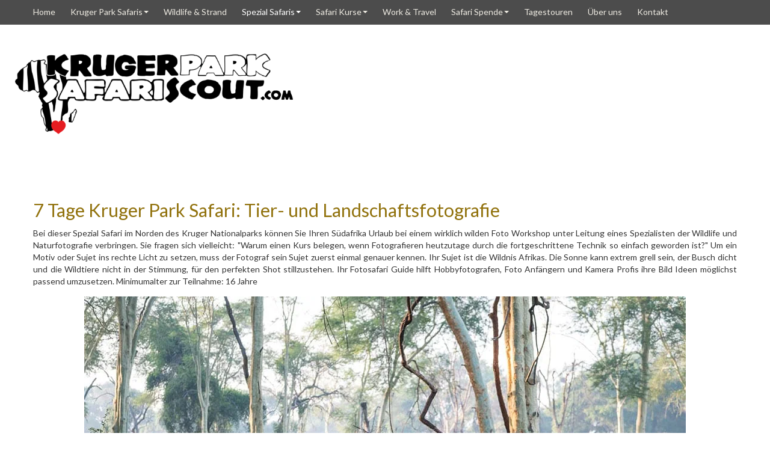

--- FILE ---
content_type: text/html; charset=utf-8
request_url: https://www.krugerparksafariscout.com/spezial-safaris/foto-safaris
body_size: 5778
content:
<!DOCTYPE html>
    <html lang="de-DE" dir="ltr">
    <head>
        <meta name="viewport" content="width=device-width, initial-scale=1.0">
<base href="https://www.krugerparksafariscout.com/spezial-safaris/foto-safaris" />
	<meta http-equiv="content-type" content="text/html; charset=utf-8" />
	<meta name="keywords" content="südafrika, kruger national park. safari, spezial, reise, reiseagentur, afrika Spezialist, Wildlife, tour, Urlaub, Rundreise, freiwilligenarbeit, Naturschutz projekt, wildhüter, balule, nature reserve, fotoreise, Tierarzt, Camping, lodge, Baumhaus, zeltcamp, Luxus, exklusiv, Walking, Wanderung, ranger, Walking Trails, Tagestour, panoramaroute, mpumalanga, Limpopo, private Safaris, Kleingruppe, simbabwe, mosambik, botswana" />
	<meta name="description" content="Kruger Park Foto Safaris als Südafrika Urlaub mit Weiterbildung. Wildtiere Afrikas und Natur fotografieren mit Feedback von einem Foto Spezialisten. " />
	<meta name="generator" content="Joomla! - Open Source Content Management" />
	<title>Foto Safaris - KrugerParkSafariScout.com  - Ihr  Spezialanbieter für Wildlife Safaris im Greater Kruger Park Südafrikas</title>
	<link href="/spezial-safaris/foto-safaris?format=feed&amp;type=rss" rel="alternate" type="application/rss+xml" title="RSS 2.0" />
	<link href="/spezial-safaris/foto-safaris?format=feed&amp;type=atom" rel="alternate" type="application/atom+xml" title="Atom 1.0" />
	<link href="/templates/js_unlimited/favicon.ico" rel="shortcut icon" type="image/vnd.microsoft.icon" />
	<link href="/plugins/system/jce/css/content.css?aa754b1f19c7df490be4b958cf085e7c" rel="stylesheet" type="text/css" />
	<link href="/media/system/css/modal.css?fb1a95ae9e50a22ba8fab0c18fc5d052" rel="stylesheet" type="text/css" />
	<link href="/templates/js_unlimited/css/style-custom.css" rel="stylesheet" type="text/css" />
	<link href="/templates/js_unlimited/css/joomla30-custom-extended.css" rel="stylesheet" type="text/css" />
	<link href="/templates/js_unlimited/css/joomla30-custom-responsive.css" rel="stylesheet" type="text/css" />
	<link href="/templates/js_unlimited/css/custom.css" rel="stylesheet" type="text/css" />
	<link href="/templates/js_unlimited/wright/css/font-awesome.min.css" rel="stylesheet" type="text/css" />
	<script type="application/json" class="joomla-script-options new">{"csrf.token":"d4302827ea341be8af40f835031128ba","system.paths":{"root":"","base":""}}</script>
	<script src="/templates/js_unlimited/js/jui/jquery.min.js?fb1a95ae9e50a22ba8fab0c18fc5d052" type="text/javascript"></script>
	<script src="/media/jui/js/jquery-noconflict.js?fb1a95ae9e50a22ba8fab0c18fc5d052" type="text/javascript"></script>
	<script src="/media/jui/js/jquery-migrate.min.js?fb1a95ae9e50a22ba8fab0c18fc5d052" type="text/javascript"></script>
	<script src="/media/system/js/caption.js?fb1a95ae9e50a22ba8fab0c18fc5d052" type="text/javascript"></script>
	<script src="/media/system/js/mootools-core.js?fb1a95ae9e50a22ba8fab0c18fc5d052" type="text/javascript"></script>
	<script src="/media/system/js/core.js?fb1a95ae9e50a22ba8fab0c18fc5d052" type="text/javascript"></script>
	<script src="/templates/js_unlimited/js/jui/bootstrap.min.js?fb1a95ae9e50a22ba8fab0c18fc5d052" type="text/javascript"></script>
	<script src="/media/system/js/mootools-more.js?fb1a95ae9e50a22ba8fab0c18fc5d052" type="text/javascript"></script>
	<script src="/media/system/js/modal.js?fb1a95ae9e50a22ba8fab0c18fc5d052" type="text/javascript"></script>
	<script type="text/javascript">
jQuery(window).on('load',  function() {
				new JCaption('img.caption');
			});
		jQuery(function($) {
			SqueezeBox.initialize({});
			initSqueezeBox();
			$(document).on('subform-row-add', initSqueezeBox);

			function initSqueezeBox(event, container)
			{
				SqueezeBox.assign($(container || document).find('a.modal').get(), {
					parse: 'rel'
				});
			}
		});

		window.jModalClose = function () {
			SqueezeBox.close();
		};

		// Add extra modal close functionality for tinyMCE-based editors
		document.onreadystatechange = function () {
			if (document.readyState == 'interactive' && typeof tinyMCE != 'undefined' && tinyMCE)
			{
				if (typeof window.jModalClose_no_tinyMCE === 'undefined')
				{
					window.jModalClose_no_tinyMCE = typeof(jModalClose) == 'function'  ?  jModalClose  :  false;

					jModalClose = function () {
						if (window.jModalClose_no_tinyMCE) window.jModalClose_no_tinyMCE.apply(this, arguments);
						tinyMCE.activeEditor.windowManager.close();
					};
				}

				if (typeof window.SqueezeBoxClose_no_tinyMCE === 'undefined')
				{
					if (typeof(SqueezeBox) == 'undefined')  SqueezeBox = {};
					window.SqueezeBoxClose_no_tinyMCE = typeof(SqueezeBox.close) == 'function'  ?  SqueezeBox.close  :  false;

					SqueezeBox.close = function () {
						if (window.SqueezeBoxClose_no_tinyMCE)  window.SqueezeBoxClose_no_tinyMCE.apply(this, arguments);
						tinyMCE.activeEditor.windowManager.close();
					};
				}
			}
		};
		
	</script>


          <link rel="apple-touch-icon" sizes="180x180" href="/apple-touch-icon.png">
          <link rel="icon" type="image/png" sizes="32x32" href="/favicon-32x32.png">
          <link rel="icon" type="image/png" sizes="16x16" href="/favicon-16x16.png">
          <link rel="manifest" href="/site.webmanifest">
          <link rel="mask-icon" href="/safari-pinned-tab.svg" color="#c39911">
          <meta name="msapplication-TileColor" content="#da532c">
          <meta name="theme-color" content="#c39911">
    </head>
    <body class="is_chrome v_131 b_jdefault h_jdefault s_custom id_122 rev_2.2.16_3.7.14">
    <header id="header" class="header js-header m-b-0">
                    <div class="wrapper-toolbar">
				<nav id="toolbar">
					<div class="navbar navbar-fixed-top navbar-inverse">
						<div class="navbar-inner">
							<div class="toolbar-container">
					            <a class="btn btn-navbar collapsed" data-toggle="collapse" data-target="#nav-toolbar">
						            <span class="icon-bar"></span>
						            <span class="icon-bar"></span>
						            <span class="icon-bar"></span>
					            </a>
					            <div class="nav-collapse" id="nav-toolbar">
									 
<ul class="menu nav">
<li class="item-101"><a href="/" >Home</a></li><li class="item-102 deeper dropdown parent"><a class=" dropdown-toggle" href="/kruger-park-safaris" >Kruger Park Safaris<b class="caret"></b></a><ul class="dropdown-menu"><li class="item-103"><a href="/kruger-park-safaris/camping-safaris" >Camping Safaris</a></li><li class="item-104"><a href="/kruger-park-safaris/lodge-safaris" >Lodge Safaris</a></li><li class="item-105"><a href="/kruger-park-safaris/luxus-safaris" >Luxus Safaris</a></li><li class="item-116"><a href="/kruger-park-safaris/safari-auf-deutsch" >Safari auf Deutsch</a></li><li class="item-117"><a href="/kruger-park-safaris/private-safaris" >Private Safaris</a></li></ul></li><li class="item-106"><a href="/wildlife-strand-safaris" >Wildlife &amp; Strand</a></li><li class="item-110 active deeper dropdown parent"><a class=" dropdown-toggle" href="/spezial-safaris" >Spezial Safaris<b class="caret"></b></a><ul class="dropdown-menu"><li class="item-118"><a href="/spezial-safaris/walking-safaris" >Walking Safaris</a></li><li class="item-120"><a href="/spezial-safaris/selbstfahrer-safaris" >Selbstfahrer Safaris</a></li><li class="item-121"><a href="/spezial-safaris/familien-safaris" >Familien Safaris</a></li><li class="item-122 current active"><a href="/spezial-safaris/foto-safaris" >Foto Safaris</a></li><li class="item-123"><a href="/spezial-safaris/tierarzt-safaris" >Tierarzt Safaris</a></li><li class="item-260"><a href="/spezial-safaris/k9-safaris" >K9 Safaris</a></li></ul></li><li class="item-111 deeper dropdown parent"><a class=" dropdown-toggle" href="/safari-guide-kurse" >Safari Kurse<b class="caret"></b></a><ul class="dropdown-menu"><li class="item-137"><a href="/safari-guide-kurse/professionelle-ausbildungskurse" >Professionelle Ausbildungskurse</a></li><li class="item-138"><a href="/safari-guide-kurse/safari-kurse-für-kruger-park-urlauber" >Safari Kurse für Kruger Park Urlauber</a></li></ul></li><li class="item-112"><a href="/work-travel-safaris" >Work &amp; Travel</a></li><li class="item-113 deeper dropdown parent"><a class=" dropdown-toggle" href="/safari-spende" >Safari Spende<b class="caret"></b></a><ul class="dropdown-menu"><li class="item-139"><a href="/safari-spende/zebraxing" >ZebraXing</a></li></ul></li><li class="item-124"><a href="/tagestouren" >Tagestouren</a></li><li class="item-114"><a href="/ueber-uns" >Über uns</a></li><li class="item-115"><a href="/kontakt" >Kontakt</a></li></ul>

								</div>
							</div>
						</div>
					</div>
				</nav>
			</div>
                <div class="container wrapp-logo-menu">
            <div class="row p-b-3 p-t-3 flex-md">
                <div id="logo" class="span8">

<div class="custom banner-klein"  >
	<div><img src="/images/logo_krugerparksafariscout4402.png" alt="logo krugerparksafariscout4402" class="bannerbild-klein" /></div></div>
</div><div id="menu" class="span4">
						<nav id="menu_primary" class="clearfix">
							<div class="navbar ">
								<div class="navbar-inner">
						            <a class="btn btn-navbar collapsed" data-toggle="collapse" data-target="#nav-menu">
						                <span class="icon-bar"></span>
							<span class="icon-bar"></span>
							<span class="icon-bar"></span>
						            </a>
						            <div class="nav-collapse" id="nav-menu">
										 

<div class="custom hidden-phone"  >
	<p style="padding-left: 420px;"><a href="https://www.instagram.com/krugerparksafariscout/" target="_blank" rel="alternate noopener noreferrer" title="KrugerparkSafariScout on Instagram"> <img src="/images/socialmedia/KrugerparkSafariScout-Instagram.png" alt="KrugerparkSafariScout Instagram" width="40" height="40" id="lcs-social" style="position: fixed; right: 37px; top: 399px;" title="KrugerparkSafariScout Instagram" /> </a> <a href="https://www.facebook.com/krugerparksafariscoutcom/" target="_blank" rel="alternate noopener noreferrer" title="KrugerparkSafariScout on Facebook"> <img src="/images/socialmedia/KrugerparkSafariScout-Facebook.png" alt="KrugerparkSafariScout Facebook" width="40" height="40" id="lcs-social" style="position: fixed; right: 37px; top: 456px;" title="KrugerparkSafariScout Facebook" /> </a> <a href="https://www.youtube.com/channel/UCumd_AntsKx6TLF0EB5tl_A" target="_blank" rel="alternate noopener noreferrer" title="KrugerparkSafariScout on YouTube"> <img src="/images/socialmedia/KrugerparkSafariScout-YouTube.png" alt="KrugerparkSafariScout YouTube" width="40" height="40" id="lcs-social" style="position: fixed; right: 37px; top: 513px;" title="KrugerparkSafariScout YouTube" /> </a> <a href="mailto:info@krugerparksafariscout.com" target="_blank" rel="alternate noopener noreferrer" title="E-Mail"><img src="/images/socialmedia/KrugerparkSafariScout-Mail.png" alt="KrugerparkSafariScout Mail" width="40" height="40" id="lcs-social" style="position: fixed; right: 37px; top: 570px;" title="KrugerparkSafariScout Mail" /> </a></p></div>

									</div>
								</div>
							</div>
						</nav>
					</div>
            </div>
                                </div>
                    </header>

    
    
    <div class="container unlimited-grid main-wrapp p-t-4 p-b-4">
        <div id="main-content" class="row m-b-0">
            
            
            
            <section class="span12" id="main">
                                
                <div id="system-message-container">
    </div><div class="blog">
		
	
	
	
	
			<div class="items-leading clearfix ">
				<div class="leading-0">
			

                
			
							<h2>
											<a href="/spezial-safaris/foto-safaris/kruger-park-safari-tier-landschaft-fotografie">
						7 Tage Kruger Park Safari: Tier- und Landschaftsfotografie</a>
									</h2>
			
									                
                
                
<div class="icons">
	
		
	</div>

                
                

                
                 <p style="text-align: justify;"><span style="background-color: #ffffff;">Bei dieser Spezial Safari im Norden des Kruger Nationalparks können Sie Ihren Südafrika Urlaub bei einem wirklich wilden Foto Workshop unter Leitung eines Spezialisten der Wildlife und Naturfotografie verbringen. Sie fragen sich vielleicht: "Warum einen Kurs belegen, wenn Fotografieren heutzutage durch die fortgeschrittene Technik so einfach geworden ist?" Um ein Motiv oder Sujet ins rechte Licht zu setzen, muss der Fotograf sein Sujet zuerst einmal genauer kennen. Ihr Sujet ist die Wildnis Afrikas. Die Sonne kann extrem grell sein, der Busch dicht und die Wildtiere nicht in der Stimmung, für den perfekten Shot stillzustehen. Ihr Fotosafari Guide hilft Hobbyfotografen, Foto Anfängern und Kamera Profis ihre Bild Ideen möglichst passend umzusetzen. Minimumalter zur Teilnahme: 16 Jahre</span></p>
<p><img src="/images/beitraege/51/landschaftsfoto-kurs-südafrika-krugerpark.webp" alt="landschaftsfoto kurs südafrika krugerpark" style="display: block; margin: 15px auto;" /></p>
<p style="text-align: justify;"><span style="background-color: #ffffff;"><strong>Safari Foto Kurs Ablauf:</strong> <br />Am Morgen und Nachmittag geht es in die nahezu unberührte Wildnis Landschaft der Makuleke Konzession, einem ca. 24000 Hektar großen Gebiet im äussersten Norden des Kruger Nationalparks auf Motivsuche. Das ist die Chance, Ihre Kreativität und Ihr Wissen um Foto Technik in digitale Bilder von Afrikas Pflanzen, Bäumen, Landschaften, Stimmungen und Tieren umzusetzen. Nach jeder Foto Safari folgt eine kleine Unterrichtsstunde zu Themen der Tier- und Naturfotografie. Dabei stehen Ihre Fotos in der Runde zur Diskussion und Sie erhalten Feedback und Vorschläge vom Safari Foto Guide und Ihren Kursteilnehmern. Tauschen Sie sich über Foto Equipment aus, Strategien zur Themensuche und Bildkomposition und planen Sie für sich selbst, wie Sie das Gelernte am nächsten Tag umsetzen möchten. </span></p>
<p><img src="/images/beitraege/51/foto-safari-kruger.webp" alt="foto safari kruger" width="997" height="705" style="display: block; margin: 15px auto;" /></p>
<p style="text-align: justify;"><span style="background-color: #ffffff;"><strong>Wildife Foto Kurs Themen:</strong> </span></p>
<ul>
<li style="text-align: justify;"><span style="background-color: #ffffff;">Belichtung verstehen</span></li>
<li style="text-align: justify;"><span style="background-color: #ffffff;">Bildkomposition</span></li>
<li style="text-align: justify;"><span style="background-color: #ffffff;">Licht und Lichtstimmungen einsetzen</span></li>
<li style="text-align: justify;"><span style="background-color: #ffffff;">Fotografisches Erzählen</span></li>
<li style="text-align: justify;"><span style="background-color: #ffffff;">Fotobearbeitung und Soziale Medien</span></li>
<li style="text-align: justify;"><span style="background-color: #ffffff;">Fotoausrüstung</span></li>
<li style="text-align: justify;"><span style="background-color: #ffffff;">Bildhintergründe</span></li>
<li style="text-align: justify;"><span style="background-color: #ffffff;">Tiefenschärfe</span></li>
<li style="text-align: justify;"><span style="background-color: #ffffff;">Aktion und Bewegung fotografisch umsetzen</span></li>
</ul>
<p><img src="/images/beitraege/51/wildniss-foto-kurs-südafrika.webp" alt="wildniss foto kurs südafrika" style="display: block; margin: 15px auto;" /></p>
<p><span style="background-color: #ffffff;">Wenn Sie diese Spezial Safari anspricht, senden wir Ihnen gerne ausführliche Informationen zu Kursdaten, Anreise, Unterkunft, Verpflegung und Vorbereitung diser Südafrika Reise.&nbsp; </span></p>
<p><img src="/images/beitraege/51/fotokurs-krugerpark-südafrika.webp" alt="fotokurs krugerpark südafrika" style="display: block; margin: 15px auto;" /></p>
<p><strong>Kursgebühr pro Person: </strong></p>
<p><strong>2025</strong></p>
<p>ab EUR 1399</p>
<p>Kursdaten:&nbsp;</p>
<p>15 bis 21 März 2025</p>
<p>Interesse an dieser Safari? Dann mailen Sie uns: <span id="cloak16badf3e9255f0f23aa65f817718ef4d">Diese E-Mail-Adresse ist vor Spambots geschützt! Zur Anzeige muss JavaScript eingeschaltet sein!</span><script type='text/javascript'>
				document.getElementById('cloak16badf3e9255f0f23aa65f817718ef4d').innerHTML = '';
				var prefix = 'ma' + 'il' + 'to';
				var path = 'hr' + 'ef' + '=';
				var addy16badf3e9255f0f23aa65f817718ef4d = 'info' + '@';
				addy16badf3e9255f0f23aa65f817718ef4d = addy16badf3e9255f0f23aa65f817718ef4d + 'krugerparksafariscout' + '.' + 'com?subject=7%20Tage%20Kruger%20Park%20Safari%3A%20Tier-%20und%20Landschaftsfotografie';
				var addy_text16badf3e9255f0f23aa65f817718ef4d = '<strong>info' + '@' + 'krugerparksafariscout' + '.' + 'com</strong>';document.getElementById('cloak16badf3e9255f0f23aa65f817718ef4d').innerHTML += '<a ' + path + '\'' + prefix + ':' + addy16badf3e9255f0f23aa65f817718ef4d + '\'>'+addy_text16badf3e9255f0f23aa65f817718ef4d+'<\/a>';
		</script></p>
<p><a href="/7-tage-kruger-park-safari-tier-und-landschaftsfotografie" class="angebotsbutton" title="7 Tage Kruger Park Safari: Tier- und Landschaftsfotografie - Anfrage">Anfrage Senden</a></p>
                
                

		</div>
					</div><!-- end items-leading -->
			
	
			
			
			
			
			
			
	
</div>

                            </section>
            
            
        </div>
    </div>

    
                <div class="wrapper-footer">
        <footer id="footer" class="footer             sticky bg-color-gray">
                        <div class="container">
                <div class="row footer-content p-t-3">
                                            <div class="module first last mod_0 no_title span12">


<div class="custom"  >
	<p style="padding-left: 0px; text-align: center;"><a href="https://www.instagram.com/krugerparksafariscout/" target="_blank" rel="alternate noopener noreferrer" title="KrugerparkSafariScout on Instagram"><img src="/images/socialmedia/KrugerparkSafariScout-Instagram.png" alt="KrugerparkSafariScout Instagram" width="50" height="50" id="lcs-social" style="margin-top: auto; margin-bottom: auto;" title="KrugerparkSafariScout Instagram" /></a>&nbsp; <a href="https://www.facebook.com/krugerparksafariscoutcom/" target="_blank" rel="alternate noopener noreferrer" title="KrugerparkSafariScout on Facebook"><img src="/images/socialmedia/KrugerparkSafariScout-Facebook.png" alt="KrugerparkSafariScout Facebook" width="50" height="50" id="lcs-social" style="margin-top: auto; margin-bottom: auto;" title="KrugerparkSafariScout Facebook" /></a> <a href="https://www.youtube.com/channel/UCumd_AntsKx6TLF0EB5tl_A?view_as=subscriber" target="_blank" rel="alternate noopener noreferrer" title="KrugerparkSafariScout on YouTube"><img src="/images/socialmedia/KrugerparkSafariScout-YouTube.png" alt="KrugerparkSafariScout YouTube" width="50" height="50" id="lcs-social" style="margin-top: auto; margin-bottom: auto;" title="KrugerparkSafariScout YouTube" /></a><a href="mailto:info@krugerparksafariscout.com" target="_blank" rel="alternate noreferrer" title="E-Mail"> <img src="/images/socialmedia/KrugerparkSafariScout-Mail.png" alt="KrugerparkSafariScout Mail" width="50" height="50" id="lcs-social" style="margin-top: auto; margin-bottom: auto;" title="KrugerparkSafariScout Mail" /></a></p>
<p style="text-align: center;"><a href="/impressum" title="Unser Impressum">Impressum</a> &nbsp;<a href="/datenschutzerklaerung" title="Unsere Datenschutzerklärung">Datenschutzerklärung</a> <a href="/disclaimer" title="Unser Disclaimer"> Disclaimer</a> <a href="/agb" title="Unsere AGB">AGB<span style="font-size: 8pt;"></span></a></p>
<p style="text-align: center;"><span style="font-size: 10pt;"><strong>Danke, <span style="text-decoration: underline;"><span style="color: #000000; text-decoration: underline;"><a href="https://www.tutorialgarage.com/" target="_blank" rel="noopener" style="color: #000000; text-decoration: underline;">Harry</a></span></span>.&nbsp; Gewidmet, <span style="color: #000000;"><a href="https://www.instagram.com/happy_the_safari_dog/" target="_blank" rel="noopener" style="color: #000000;">H<span style="text-decoration: underline;">appy</span></a>.</span></strong></span><span style="color: #000000; font-family: courier new, courier; font-size: 10pt;"></span></p></div>
</div>

                                    </div>
                
            </div>
        </footer>
    </div>

    

    
            <script type="text/javascript">
        jQuery(document).ready(function($) {
            if (jQuery('.module').hasClass('img-vertical-align')) {
                jQuery('.bannergroup').removeClass('img-vertical-align');

                function bannerAlign(){
                    jQuery('.img-vertical-align').each(function (i) {
                        var content_height = jQuery(this).height();
                        var banner_item = jQuery(this).children('.bannergroup');
                        var banner_item_height = banner_item.height();
                        var banner_item_space = (content_height - banner_item_height) / 2;

                        banner_item.css('padding-top', banner_item_space + 'px');
                    });
                }

                jQuery(window).load(function(){
                    bannerAlign();
                });
                jQuery(window).resize(function(){
                    bannerAlign();
                });
            }
        });
    </script>
    
<script src='/templates/js_unlimited/wright/js/utils.min.js' type='text/javascript'></script>
<script src='/templates/js_unlimited/wright/js/stickyfooter.min.js' type='text/javascript'></script>
</body>
    </html>

--- FILE ---
content_type: text/css
request_url: https://www.krugerparksafariscout.com/templates/js_unlimited/css/joomla30-custom-extended.css
body_size: 9651
content:
@import url(//fonts.googleapis.com/css?family=Lato:400,700,400italic,300);.clearfix{*zoom:1;}.clearfix:before,.clearfix:after{display:table;content:"";line-height:0;}.clearfix:after{clear:both;}.hide-text{font:0/0 a;color:transparent;text-shadow:none;background-color:transparent;border:0;}.input-block-level{display:block;width:100%;min-height:30px;-webkit-box-sizing:border-box;-moz-box-sizing:border-box;box-sizing:border-box;}body.b_arial{font-family:Arial, "Helvetica Neue", Helvetica, sans-serif;}body.b_baskerville{font-family:Baskerville, "Times New Roman", Times, serif;}body.b_cambria{font-family:Cambria, Georgia, Times, "Times New Roman", serif;}body.b_centurygothic{font-family:"Century Gothic", "Apple Gothic", sans-serif;}body.b_consolas{font-family:Consolas, "Lucida Console", Monaco, monospace;}body.b_copperplatelight{font-family:"Copperplate Light", "Copperplate Gothic Light", serif;}body.b_couriernew{font-family:"Courier New", Courier, monospace;}body.b_franklingothic{font-family:"Franklin Gothic Medium", "Arial Narrow Bold", Arial, sans-serif;}body.b_futura{font-family:Futura, "Century Gothic", AppleGothic, sans-serif;}body.b_garamond{font-family:Garamond, "Hoefler Text", "Times New Roman", Times, serif;}body.b_geneva{font-family:Geneva, "Lucida Sans", "Lucida Grande", "Lucida Sans Unicode", Verdana, sans-serif;}body.b_georgia{font-family:Georgia, Cambria, "Times New Roman", Times, serif;}body.b_gillsans{font-family:"Gill Sans", Calibri, "Trebuchet MS", sans-serif;}body.b_helvetica{font-family:"Helvetica Neue", Arial, Helvetica, sans-serif;}body.b_impact{font-family:Impact, Haettenschweiler, "Arial Narrow Bold", sans-serif;}body.b_lucidasans{font-family:"Lucida Sans", "Lucida Grande", "Lucida Sans Unicode", sans-serif;}body.b_palatino{font-family:Palatino, "Palatino Linotype", Georgia, Times, "Times New Roman", serif;}body.b_tahoma{font-family:Tahoma, Geneva, Verdana, sans-serif;}body.b_times{font-family:Times, "Times New Roman", Georgia, serif;}body.b_trebuchetms{font-family:"Trebuchet MS", "Lucida Sans Unicode", "Lucida Grande", " Lucida Sans", Arial, sans-serif;}body.b_verdana{font-family:Verdana, Geneva, Tahoma, sans-serif;}body.h_arial h1,body.h_arial h2,body.h_arial h3,body.h_arial h4,body.h_arial h5,body.h_arial h6{font-family:Arial, "Helvetica Neue", Helvetica, sans-serif;}body.h_baskerville h1,body.h_baskerville h2,body.h_baskerville h3,body.h_baskerville h4,body.h_baskerville h5,body.h_baskerville h6{font-family:Baskerville, Times, "Times New Roman", serif;}body.h_cambria h1,body.h_cambria h2,body.h_cambria h3,body.h_cambria h4,body.h_cambria h5,body.h_cambria h6{font-family:Cambria, Georgia, Times, "Times New Roman", serif;}body.h_centurygothic h1,body.h_centurygothic h2,body.h_centurygothic h3,body.h_centurygothic h4,body.h_centurygothic h5,body.h_centurygothic h6{font-family:"Century Gothic", "Apple Gothic", sans-serif;}body.h_consolas h1,body.h_consolas h2,body.h_consolas h3,body.h_consolas h4,body.h_consolas h5,body.h_consolas h6{font-family:"Century Gothic", "Apple Gothic", sans-serif;}body.h_copperplatelight h1,body.h_copperplatelight h2,body.h_copperplatelight h3,body.h_copperplatelight h4,body.h_copperplatelight h5,body.h_copperplatelight h6{font-family:"Copperplate Light", "Copperplate Gothic Light", serif;}body.h_couriernew h1,body.h_couriernew h2,body.h_couriernew h3,body.h_couriernew h4,body.h_couriernew h5,body.h_couriernew h6{font-family:"Courier New", Courier, monospace;}body.h_franklingothic h1,body.h_franklingothic h2,body.h_franklingothic h3,body.h_franklingothic h4,body.h_franklingothic h5,body.h_franklingothic h6{font-family:"Franklin Gothic Medium", "Arial Narrow Bold", Arial, sans-serif;}body.h_futura h1,body.h_futura h2,body.h_futura h3,body.h_futura h4,body.h_futura h5,body.h_futura h6{font-family:Futura, "Century Gothic", AppleGothic, sans-serif;}body.h_garamond h1,body.h_garamond h2,body.h_garamond h3,body.h_garamond h4,body.h_garamond h5,body.h_garamond h6{font-family:Garamond, "Hoefler Text", Palatino, "Palatino Linotype", serif;}body.h_geneva h1,body.h_geneva h2,body.h_geneva h3,body.h_geneva h4,body.h_geneva h5,body.h_geneva h6{font-family:Geneva, Verdana, "Lucida Sans", "Lucida Grande", "Lucida Sans Unicode", sans-serif;}body.h_georgia h1,body.h_georgia h2,body.h_georgia h3,body.h_georgia h4,body.h_georgia h5,body.h_georgia h6{font-family:Georgia, Cambria, "Times New Roman", Times, serif;}body.h_gillsans h1,body.h_gillsans h2,body.h_gillsans h3,body.h_gillsans h4,body.h_gillsans h5,body.h_gillsans h6{font-family:"Gill Sans", "Trebuchet MS", Calibri, sans-serif;}body.h_helvetica h1,body.h_helvetica h2,body.h_helvetica h3,body.h_helvetica h4,body.h_helvetica h5,body.h_helvetica h6{font-family:Helvetica, "Helvetica Neue", Arial, sans-serif;}body.h_impact h1,body.h_impact h2,body.h_impact h3,body.h_impact h4,body.h_impact h5,body.h_impact h6{font-family:Impact, Haettenschweiler, "Arial Narrow Bold", sans-serif;}body.h_lucidasans h1,body.h_lucidasans h2,body.h_lucidasans h3,body.h_lucidasans h4,body.h_lucidasans h5,body.h_lucidasans h6{font-family:"Lucida Sans", "Lucida Grande", "Lucida Sans Unicode", sans-serif;}body.h_palatino h1,body.h_palatino h2,body.h_palatino h3,body.h_palatino h4,body.h_palatino h5,body.h_palatino h6{font-family:Palatino, "Palatino Linotype", "Hoefler Text", Times, "Times New Roman", serif;}body.h_tahoma h1,body.h_tahoma h2,body.h_tahoma h3,body.h_tahoma h4,body.h_tahoma h5,body.h_tahoma h6{font-family:Tahoma, Verdana, Geneva, sans-serif;}body.h_times h1,body.h_times h2,body.h_times h3,body.h_times h4,body.h_times h5,body.h_times h6{font-family:Times, "Times New Roman", Georgia, serif;}body.h_trebuchetms h1,body.h_trebuchetms h2,body.h_trebuchetms h3,body.h_trebuchetms h4,body.h_trebuchetms h5,body.h_trebuchetms h6{font-family:"Trebuchet MS", Tahoma, Arial, sans-serif;}body.h_verdana h1,body.h_verdana h2,body.h_verdana h3,body.h_verdana h4,body.h_verdana h5,body.h_verdana h6{font-family:Verdana, Tahoma, Geneva, sans-serif;}.pull-right{float:right;}.pull-left{float:left;}.hide{display:none;}.show{display:block;}.invisible{visibility:hidden;}.affix{position:fixed;}.m-0{margin:0 !important;}.m-t-0{margin-top:0 !important;}.m-r-0{margin-right:0 !important;}.m-b-0{margin-bottom:0 !important;}.m-l-0{margin-left:0 !important;}.m-t-1{margin-top:1rem !important;}.m-r-1{margin-right:1rem !important;}.m-b-1{margin-bottom:1rem !important;}.m-l-1{margin-left:1rem !important;}.m-t-2{margin-top:2rem !important;}.m-r-2{margin-right:2rem !important;}.m-b-2{margin-bottom:2rem !important;}.m-l-2{margin-left:2rem !important;}.m-t-3{margin-top:3rem !important;}.m-r-3{margin-right:3rem !important;}.m-b-3{margin-bottom:3rem !important;}.m-l-3{margin-left:3rem !important;}.m-t-4{margin-top:4rem !important;}.m-r-4{margin-right:4rem !important;}.m-b-4{margin-bottom:4rem !important;}.m-l-4{margin-left:4rem !important;}.p-0{padding:0 !important;}.p-t-0{padding-top:0 !important;}.p-r-0{padding-right:0 !important;}.p-b-0{padding-bottom:0 !important;}.p-l-0{padding-left:0 !important;}.p-t-1{padding-top:1rem !important;}.p-r-1{padding-right:1rem !important;}.p-b-1{padding-bottom:1rem !important;}.p-l-1{padding-left:1rem !important;}.p-t-2{padding-top:2rem !important;}.p-r-2{padding-right:2rem !important;}.p-b-2{padding-bottom:2rem !important;}.p-l-2{padding-left:2rem !important;}.p-t-3{padding-top:3rem !important;}.p-r-3{padding-right:3rem !important;}.p-b-3{padding-bottom:3rem !important;}.p-l-3{padding-left:3rem !important;}.p-t-4{padding-top:4rem !important;}.p-r-4{padding-right:4rem !important;}.p-b-4{padding-bottom:4rem !important;}.p-l-4{padding-left:4rem !important;}html{height:100%;}body{min-height:100%;position:relative;}body .element-invisible{display:none;visibility:hidden;}#logo a.image h2{display:none;}.edit.item-page .tab-content{overflow:inherit;}.edit.item-page .control-label .hasPopover,.edit.item-page .control-label .hasTooltip{display:inline-block;}.dropdown-menu>li>a:focus>[class^="icon-"],.dropdown-menu>li>a:focus>[class*=" icon-"],.dropdown-submenu:focus>a>[class^="icon-"],.dropdown-submenu:focus>a>[class*=" icon-"]{background-image:none;}.cat-children h3 a{color:#91720d;}.cat-children h3 a.btn{color:#333;}.cat-children h3 a i{margin-right:5px;}.cat-children ul{padding:0 0 0 10px;margin:0;}.cat-children ul li{border-bottom:1px solid #eee;padding-bottom:10px;margin-bottom:10px;}.cat-children ul ul{margin-left:20px;margin-top:20px;}.cat-children ul ul li{border-bottom:0;}.contentpane{padding-left:20px;padding-right:20px;}[class^="icon-"],[class*=" icon-"]{background-image:none;width:auto;height:auto;vertical-align:middle;margin-top:0;}a [class^="icon-"],a [class*=" icon-"]{text-decoration:none;}div.joomlashack{font-size:11px;text-align:center;margin:10px auto;}div.joomlashack a{color:#fff;text-decoration:none;}div.joomlashack img{width:75px;height:auto;}dl.article-info{float:none;display:block;width:100%;margin:0;font-size:0.8em;padding:5px 0;list-style:none;}dl.article-info dd,dl.article-info dd > div{-webkit-border-radius:12px;-moz-border-radius:12px;border-radius:12px;background:none;clear:none;cursor:default;display:inline-block;*display:inline;*zoom:1;float:none;line-height:24px;margin:0;min-height:24px;width:auto;}p.img_caption{background:none repeat scroll 0 0 #eee;font-size:0.75em;font-style:italic;text-align:left;}dl.label.label-info{display:inline-block;margin:0;padding:0 5px;}dl.label.label-info dd,dl.label.label-info dt{display:inline-block;margin:0;}.well{box-sizing:border-box;-ms-box-sizing:border-box;}.well h3{display:block;text-shadow:0 1px 0 rgba(255,255,255,0.5);}.btn-group.actions .btn img{height:16px;}.carousel .item > img{width:100%;}.navbar .nav li a.hidden-text > [class*="icon-"]{margin-right:0;}.navbar .btn{margin-bottom:5px;}.navbar-inner{filter:none;}.navbar-transparent .navbar-inner{background-color:transparent;background-image:none;border:0;}.nav li [class^="icon-"],.nav li [class*=" icon-"],.nav li img{margin-right:4px;}.nav li ul.submenu{margin-left:13px;margin-right:13px;}.nav li ul.submenu li a{display:block;padding:5px;}.nav > li > ul.submenu{margin-left:20px;margin-right:20px;}.nav > li > ul.submenu li > a:hover,.nav > li > ul.submenu li > a:focus{text-decoration:none;}.nav > li > ul.submenu .active > a{color:#4b3b07;}.nav-tabs li:hover > .dropdown-menu,.nav-tabs li:focus > .dropdown-menu,.nav-pills li:hover > .dropdown-menu,.nav-pills li:focus > .dropdown-menu{display:block;}.nav-tabs .tabs{float:left;font-weight:normal;}.nav-tabs .tabs h3,.nav-tabs .tabs p{margin-bottom:-1px;margin-right:2px;}.nav-tabs .tabs h3 a,.nav-tabs .tabs p a{border:1px solid transparent;border-radius:5px 5px 0 0;display:block;padding:8px 12px;}.nav-tabs .tabs h3{font-size:14px;font-weight:normal;}.nav-tabs .open h3 a,.nav-tabs .open p a{background-color:#fff;border-color:#ddd #ddd transparent;cursor:default;}.nav-tabs .open h3 a > a,.nav-tabs .open p a > a{color:#474747;}.nav-tabs .open h3 a > a > .caret > .caret,.nav-tabs .open p a > a > .caret > .caret{border-top-color:#474747;}.nav-pills > li > a > .caret{margin-top:6px;}.nav-list > li > ul.submenu{margin-left:7px;margin-right:7px;}.module .nav li.dropdown .dropdown-menu li > a{white-space:normal;}.module .nav.nav-stacked li > a,.module .nav.nav-pills li > a,.module .nav.nav-list li > a{-webkit-text-shadow:none;-moz-text-shadow:none;-ms-text-shadow:none;-o-text-shadow:none;text-shadow:none;}.nav-tabs dt{margin-bottom:0;}a.hidden-text span.hidden-text{display:none;}.elements{border-bottom:1px solid #ddd;background:#fff;}.nav-tabs .dropdown-menu,.nav-pills .dropdown-menu,.navbar .dropdown-menu{margin-top:0;}.item-image{max-width:100%;}.text-error{color:#b94a48;}.text-info{color:#3a87ad;}.text-success{color:#468847;}.text-warning{color:#c09853;}#footer.sticky{width:100%;}#sliderContainer div.slidermanDescriptionCont div.slidermanDescriptionText div.slideTitle p{font-size:1.1em;line-height:14px;}.contact .thumbnail.pull-right + .dl-horizontal:after{clear:none;}.list-striped,.row-striped{list-style:none;line-height:18px;text-align:left;vertical-align:middle;border-top:1px solid #ccc;margin-left:0;}.list-striped li,.list-striped dd,.row-striped .row,.row-striped .row-fluid{border-bottom:1px solid #ccc;padding:8px;}.list-striped li:nth-child(odd),.list-striped dd:nth-child(odd),.row-striped .row:nth-child(odd),.row-striped .row-fluid:nth-child(odd){background-color:#eee;}.list-striped li:hover,.list-striped dd:hover,.row-striped .row:hover,.row-striped .row-fluid:hover{background-color:#ddd;}.thumbnail{margin-bottom:9px;}.accordion-group{background:#fff;}.select[multiple],select[size]{height:28px;}.site-title{font-size:40px;line-height:48px;font-weight:bold;}.brand{color:#332805;-webkit-transition:color .5s linear;-moz-transition:color .5s linear;-o-transition:color .5s linear;transition:color .5s linear;}.brand:hover{color:#91720d;text-decoration:none;}.header .finder{margin-top:14px;}.header .finder .btn{margin-top:0px;}.navigation{padding:5px 0;border-top:1px solid rgba(0,0,0,0.075);border-bottom:1px solid rgba(0,0,0,0.075);margin-bottom:10px;}.navigation .nav-pills{margin-bottom:0;}.well .page-header{margin:0px 0px 5px 0px;}h1,h2,h3,h4,h5,h6{margin:13.333333333333px 0;line-height:normal;}[class*="module"]{margin-bottom:20px;}[class*="module"]:last-child{margin-bottom:0;}.module-header{padding-bottom:17px;margin:20px 0 18px 0;border-bottom:1px solid #eee;}.item-title{margin-bottom:9px;}.item-content{margin:18px 0;}.item-subtitle{margin-bottom:9px;}.item-image{margin-bottom:1rem !important;}.pull-right.item-image{margin-left:1rem !important;}.pull-left.item-image{margin-right:1rem !important;}.header .nav > li:last-child > .dropdown-menu,.item-actions .dropdown-menu,.item-comment .dropdown-menu{left:auto;right:0;}.article-index{margin:0 0 10px 10px;}.list-item-title{margin-bottom:9px;}.list-item-content{margin:18px 0;}.list-item-subtitle{margin-bottom:9px;}.content-links{padding:15px 0;}.img_caption .left{float:left;margin-right:1em;}.img_caption .right{float:right;margin-left:1em;}.img_caption .left p{clear:left;text-align:center;}.img_caption .right p{clear:right;text-align:center;}.img_caption{text-align:center !important;}.img_caption.none{margin-left:auto;margin-right:auto;max-width:100%;}#sidebar1 input,#sidebar2 input{height:30px;margin-bottom:5px;max-width:80%;width:auto;}#sidebar1 input#modlgn-remember,#sidebar2 input#modlgn-remember{height:11px;}#sidebar1 input[type='text'],#sidebar1 input[type='password'],#sidebar1 input[type='submit'],#sidebar1 input[type='button'],#sidebar2 input[type='text'],#sidebar2 input[type='password'],#sidebar2 input[type='submit'],#sidebar2 input[type='button']{-webkit-box-sizing:border-box;-moz-box-sizing:border-box;box-sizing:border-box;}#sidebar1 .form-horizontal .control-label,#sidebar2 .form-horizontal .control-label{width:auto;}#sidebar1 .form-horizontal .controls,#sidebar2 .form-horizontal .controls{margin-left:5px;}#sidebar1 .tabs-left > .nav-tabs,#sidebar1 .tabs-right > .nav-tabs,#sidebar2 .tabs-left > .nav-tabs,#sidebar2 .tabs-right > .nav-tabs{float:none;}select{border-radius:5px;}div.finder #advanced-search span.term,div.finder #advancedSearch span.term{font-style:italic;}div.cat_children > div,div.cat-children > div,div.categories-list > div{border-bottom:1px solid #eee;padding-bottom:10px;margin-bottom:10px;}div.cat_children > div div,div.cat-children > div div,div.categories-list > div div{padding-left:10px;}div.cat_children > div.page-header,div.cat-children > div.page-header,div.categories-list > div.page-header{padding-bottom:9px;margin-bottom:30px;}div.cat_children h3,div.cat-children h3,div.categories-list h3{padding-top:12px;}.category-desc{*zoom:1;}.category-desc:before,.category-desc:after{display:table;content:"";line-height:0;}.category-desc:after{clear:both;}.contentpaneopen,.blog{width:100%;}.blog{margin:0 0 20px 0;}.article_column{padding:10px 0;}.column_separator{padding:20px 1%;}.items-leading{display:inline-block;width:100%;}.items-leading [class*="leading-"]{*zoom:1;}.items-leading [class*="leading-"]:before,.items-leading [class*="leading-"]:after{display:table;content:"";line-height:0;}.items-leading [class*="leading-"]:after{clear:both;}.items-row{overflow:hidden;}.items-row .item{*zoom:1;}.items-row .item:before,.items-row .item:after{display:table;content:"";line-height:0;}.items-row .item:after{clear:both;}.leading{clear:both;}.tags{padding:5px 0;}.icons-actions [class*="icon-"]{margin-right:4px;}.items-more{padding:0;margin-top:10px;}.items-more h3{padding-right:10px;padding-left:15px;}.contentpane{padding-left:20px;padding-right:20px;}body.contentpane div.icons-actions,body.contentpane .content_vote{display:none;}.pagination{display:block;text-align:center;margin:10px auto 20px auto;}.pagination li:first-child span{border-left-width:0px;}.pagination li span{border-width:0;}.pagination span{padding:0px;}div.disabled{display:inline;}.pagenavcounter{display:inline-block;line-height:35px;margin-right:5px;text-align:center;}.counter{color:#333;display:block;margin-right:5px;line-height:40px;}.search-results{clear:both;}.result-title:first-child{border-top-color:transparent;}.result-title{border-top:1px solid #eee;font-size:18px;margin-top:20px;padding-top:10px;margin-bottom:10px;}.result-category,.result-text,.result-title{margin-bottom:10px;}span.highlight{background-color:#f9f952;}#sidebar1 select,#sidebar2 select{width:auto;min-width:90%;}#sidebar1 input.button,#sidebar2 input.button{min-width:inherit;}#sidebar1 input.button.btn,#sidebar2 input.button.btn{clear:none;}#sidebar1 input#modlgn-remember,#sidebar2 input#modlgn-remember{min-width:inherit;}.stats-module dd,.stats-module dt{float:left;}.stats-module dt{clear:both;min-width:50px;}.weblinks a  [class^="icon-"],.weblinks a  [class*=" icon-"]{margin:0 3px;}::selection{background:rgba(145,114,13,0.1);}::-moz-selection{background:rgba(145,114,13,0.1);}.visible-phone,.visible-tablet{display:none;}.no-responsive{min-width:940px;}iframe{max-width:100%;}.clear{clear:both;}[class^="icon-wright-joomla"]:before,[class*=" icon-wright-joomla"]:before{background-image:url(../wright/images/icons/wright-joomla.png);background-repeat:no-repeat;-webkit-box-sizing:border-box;-moz-box-sizing:border-box;box-sizing:border-box;content:'';}.icon-wright-joomla-black:before,.icon-wright-joomla-white:before,.icon-wright-joomla-inverse:before,.icon-wright-joomla:before{height:14px;width:14px;}.icon-wright-joomla-black.icon-2x:before,.icon-wright-joomla-white.icon-2x:before,.icon-wright-joomla-inverse.icon-2x:before,.icon-wright-joomla.icon-2x:before{height:29px;width:29px;}.icon-wright-joomla-black.icon-3x:before,.icon-wright-joomla-white.icon-3x:before,.icon-wright-joomla-inverse.icon-3x:before,.icon-wright-joomla.icon-3x:before{height:43px;width:43px;}.icon-wright-joomla-black.icon-4x:before,.icon-wright-joomla-white.icon-4x:before,.icon-wright-joomla-inverse.icon-4x:before,.icon-wright-joomla.icon-4x:before{height:57px;width:57px;}.icon-wright-joomla-black.icon-5x:before,.icon-wright-joomla-white.icon-5x:before,.icon-wright-joomla-inverse.icon-5x:before,.icon-wright-joomla.icon-5x:before{height:71px;width:71px;}.icon-wright-joomla-black:before,.icon-wright-joomla:before{background-position:-204px 0;}.icon-wright-joomla-black.icon-2x:before,.icon-wright-joomla.icon-2x:before{background-position:-174px 0;}.icon-wright-joomla-black.icon-3x:before,.icon-wright-joomla.icon-3x:before{background-position:-130px 0;}.icon-wright-joomla-black.icon-4x:before,.icon-wright-joomla.icon-4x:before{background-position:-72px 0;}.icon-wright-joomla-black.icon-5x:before,.icon-wright-joomla.icon-5x:before{background-position:0 0;}.icon-wright-joomla-inverse:before,.icon-wright-joomla-white:before{background-position:-204px -72px;}.icon-wright-joomla-inverse.icon-2x:before,.icon-wright-joomla-white.icon-2x:before{background-position:-174px -72px;}.icon-wright-joomla-inverse.icon-3x:before,.icon-wright-joomla-white.icon-3x:before{background-position:-130px -72px;}.icon-wright-joomla-inverse.icon-4x:before,.icon-wright-joomla-white.icon-4x:before{background-position:-72px -72px;}.icon-wright-joomla-inverse.icon-5x:before,.icon-wright-joomla-white.icon-5x:before{background-position:0 -72px;}aside a.readmore{margin-bottom:10px;}[class*="newsflash"] p.readmore{margin-bottom:20px;}[class*="newsflash-vert"]{list-style:none;margin:0;}[class*="newsflash-horiz"] > .row-fluid > [class*="span"]{*zoom:1;}[class*="newsflash-horiz"] > .row-fluid > [class*="span"]:before,[class*="newsflash-horiz"] > .row-fluid > [class*="span"]:after{display:table;content:"";line-height:0;}[class*="newsflash-horiz"] > .row-fluid > [class*="span"]:after{clear:both;}.newsflash-item{*zoom:1;}.newsflash-item:before,.newsflash-item:after{display:table;content:"";line-height:0;}.newsflash-item:after{clear:both;}* ~ [class*="newsflash-title"]{clear:both;}.img-no-responsive-wrapper{overflow:hidden;}.img-no-responsive-wrapper img{max-width:none;}.radio.btn-group .btn:not(.btn-success):not(.btn-danger){background:#e6e6e6;color:#333;}.radio.btn-group .btn:not(.btn-success):not(.btn-danger):hover,.radio.btn-group .btn:not(.btn-success):not(.btn-danger):focus,.radio.btn-group .btn:not(.btn-success):not(.btn-danger):active{background:#ccc;color:#333;}.radio.btn-group input[type=radio]{display:none;}.radio.btn-group > label:first-of-type{margin-left:0;-webkit-border-bottom-left-radius:4px;border-bottom-left-radius:4px;-webkit-border-top-left-radius:4px;border-top-left-radius:4px;-moz-border-radius-bottomleft:4px;-moz-border-radius-topleft:4px;}.input-append .add-on{margin-left:0;}.fields-container .field-entry{margin:10px 0;}.fields-container .field-entry .field-label{font-weight:bold;}.stats-module{*zoom:1;}.stats-module:before,.stats-module:after{display:table;content:"";line-height:0;}.stats-module:after{clear:both;}p{margin:0 0 15px;}h1{font-size:35px;font-size:2.5rem;line-height:2.6rem;}h2{font-size:26.6px;font-size:1.9rem;line-height:2rem;}h3{font-size:23.8px;font-size:1.7rem;line-height:1.8rem;}h4{font-size:21px;font-size:1.5rem;line-height:1.6rem;}h5{font-size:14px;font-size:1rem;line-height:1.1rem;}h6{font-size:11.2px;font-size:0.8rem;line-height:0.9rem;}blockquote{background-repeat:no-repeat;border-left:0;padding-left:35px;}blockquote.pull-right{border-right:0;}blockquote p{font-size:22.4px;font-size:1.6rem;background-repeat:no-repeat;background-position:right bottom;color:#bbb;padding-right:35px;}a{-webkit-transition:all ease .25s;-moz-transition:all ease .25s;-o-transition:all ease .25s;transition:all ease .25s;}div .bs-docs-example{-webkit-border-radius:0;-moz-border-radius:0;border-radius:0;border:0;border-top:1px solid #333;margin-top:35px;overflow:visible;padding:15px 25px;}div .bs-docs-example:after{-webkit-border-radius:0;-moz-border-radius:0;border-radius:0;background-color:#333;border:0;bottom:100%;color:#fff;font-size:14px;font-weight:400;padding:2px 30px;top:auto;}div .prettyprint{-webkit-border-radius:0;-moz-border-radius:0;border-radius:0;border-bottom-color:#333;border-left:0;border-right:0;}code{background-color:transparent;border:0;color:#333;font-size:14px;font-weight:700;}a > [class*="icon-"] + span,a > [class*="icon-"].icon-1x + span{font-size:inherit;}a > [class*="icon-"].icon-2x + span{font-size:26px;}a > [class*="icon-"].icon-3x + span{font-size:38px;}.text-center #easy-social-icons ul.jssocialicons-horizontal,.text-left #easy-social-icons ul.jssocialicons-horizontal,.text-right #easy-social-icons ul.jssocialicons-horizontal{display:inline-block;}.text-center #easy-social-icons ul.jssocialicons-horizontal li,.text-left #easy-social-icons ul.jssocialicons-horizontal li,.text-right #easy-social-icons ul.jssocialicons-horizontal li{float:none;display:inline;}#grid-top2,#grid-extra,#breadcrumbs,.hero-unit{color:#fff;}#grid-top2 p,#grid-top2 div,#grid-top2 span,#grid-top2 strong,#grid-top2 ul li,#grid-top2 ol li,#grid-top2 h1,#grid-top2 h2,#grid-top2 h3,#grid-top2 h4,#grid-top2 h5,#grid-top2 h6,#grid-top2 em,#grid-top2 small,#grid-top2 i,#grid-extra p,#grid-extra div,#grid-extra span,#grid-extra strong,#grid-extra ul li,#grid-extra ol li,#grid-extra h1,#grid-extra h2,#grid-extra h3,#grid-extra h4,#grid-extra h5,#grid-extra h6,#grid-extra em,#grid-extra small,#grid-extra i,#breadcrumbs p,#breadcrumbs div,#breadcrumbs span,#breadcrumbs strong,#breadcrumbs ul li,#breadcrumbs ol li,#breadcrumbs h1,#breadcrumbs h2,#breadcrumbs h3,#breadcrumbs h4,#breadcrumbs h5,#breadcrumbs h6,#breadcrumbs em,#breadcrumbs small,#breadcrumbs i,.hero-unit p,.hero-unit div,.hero-unit span,.hero-unit strong,.hero-unit ul li,.hero-unit ol li,.hero-unit h1,.hero-unit h2,.hero-unit h3,.hero-unit h4,.hero-unit h5,.hero-unit h6,.hero-unit em,.hero-unit small,.hero-unit i{color:#fff;}#grid-top2 a,#grid-extra a,#breadcrumbs a,.hero-unit a{color:#fff;font-weight:bold;}#grid-top2 a:hover,#grid-top2 a:focus,#grid-top2 a:active,#grid-extra a:hover,#grid-extra a:focus,#grid-extra a:active,#breadcrumbs a:hover,#breadcrumbs a:focus,#breadcrumbs a:active,.hero-unit a:hover,.hero-unit a:focus,.hero-unit a:active{color:#eee;}#grid-top2 p:last-of-type,#grid-extra p:last-of-type,#breadcrumbs p:last-of-type,.hero-unit p:last-of-type{margin-bottom:0;}#bottom-menu .nav dt span,.nav.nav-tabs dt span{display:block;}#bottom-menu .nav dt h3,.nav.nav-tabs dt h3{margin-top:0;}#bottom-menu .nav li > a.item-desc,.nav.nav-tabs li > a.item-desc{margin-bottom:11px;margin-top:11px;}#bottom-menu .nav > li > a,.nav.nav-tabs > li > a{border:0;display:block;font-size:14px;font-weight:400;}#bottom-menu .nav > li > a:hover,#bottom-menu .nav > li > a:focus,#bottom-menu .nav > li > a:active,.nav.nav-tabs > li > a:hover,.nav.nav-tabs > li > a:focus,.nav.nav-tabs > li > a:active{background-color:transparent;}#bottom-menu .nav > li.dropdown a .caret,.nav.nav-tabs > li.dropdown a .caret{border-top-color:#333;}#bottom-menu .nav > li.dropdown a:hover .caret,#bottom-menu .nav > li.dropdown a:focus .caret,#bottom-menu .nav > li.dropdown a:active .caret,.nav.nav-tabs > li.dropdown a:hover .caret,.nav.nav-tabs > li.dropdown a:focus .caret,.nav.nav-tabs > li.dropdown a:active .caret{border-top-color:#333;}#bottom-menu .nav .open h3 a,#bottom-menu .nav .open p a,.nav.nav-tabs .open h3 a,.nav.nav-tabs .open p a{color:#333 !important;position:relative;}#bottom-menu .nav .open h3 a:after,#bottom-menu .nav .open p a:after,.nav.nav-tabs .open h3 a:after,.nav.nav-tabs .open p a:after{border-bottom:2px solid #91720d;bottom:0;content:'';left:0;position:absolute;width:100%;}#bottom-menu .nav > li.active > a,.nav.nav-tabs > li.active > a{border:0;color:#333;position:relative;}#bottom-menu .nav > li.active > a:hover,#bottom-menu .nav > li.active > a:focus,#bottom-menu .nav > li.active > a:active,.nav.nav-tabs > li.active > a:hover,.nav.nav-tabs > li.active > a:focus,.nav.nav-tabs > li.active > a:active{background-color:transparent;border:0;}.nav-tabs.nav-stacked > li:last-child > a{-webkit-border-radius:0;-moz-border-radius:0;border-radius:0;}.tabs-below >.nav-tabs >li{margin-top:0;}.tabbable.tabs-left .nav-tabs,.tabbable.tabs-right .nav-tabs{border:0;border-left:1px solid #333;border-right:1px solid #333;}.tabbable.tabs-left .nav-tabs >li a.item-desc,.tabbable.tabs-right .nav-tabs >li a.item-desc{margin-left:20px;margin-right:20px;}.tabbable.tabs-left .nav-tabs >li.dropdown .dropdown-menu,.tabbable.tabs-right .nav-tabs >li.dropdown .dropdown-menu{margin:0 auto;width:80%;}.tabbable.tabs-left .nav-tabs >li.dropdown .dropdown-menu > .active > a,.tabbable.tabs-right .nav-tabs >li.dropdown .dropdown-menu > .active > a{border-top-color:#000;}.tabbable.tabs-left .nav-tabs > li.active > a:after{border-right:2px solid #91720d;bottom:0;height:100%;left:auto;right:0;width:auto;}.tabbable.tabs-left .nav-tabs > li.active > a:hover,.tabbable.tabs-left .nav-tabs > li.active > a:focus{background-color:transparent;border:0;}.tabbable.tabs-right .nav-tabs > li.active > a:after{border-left:2px solid #91720d;bottom:0;height:100%;width:auto;}.tabbable.tabs-right .nav-tabs > li.active > a:hover,.tabbable.tabs-right .nav-tabs > li.active > a:focus{background-color:transparent;border:0;}.nav-list > li > a:hover,.nav-list > li > a:focus,.nav-pills > li > a:hover,.nav-pills > li > a:focus{background-color:transparent;color:#333;}.nav-list > li > .dropdown-toggle:hover .caret,.nav-list > li > .dropdown-toggle:focus .caret,.nav-pills > li > .dropdown-toggle:hover .caret,.nav-pills > li > .dropdown-toggle:focus .caret{border-top-color:#333;}.nav-list > li.active > .dropdown-toggle .caret,.nav-pills > li.active > .dropdown-toggle .caret{border-top-color:#fff;}.nav-list > li.active > .dropdown-toggle:hover .caret,.nav-list > li.active > .dropdown-toggle:focus .caret,.nav-pills > li.active > .dropdown-toggle:hover .caret,.nav-pills > li.active > .dropdown-toggle:focus .caret{border-top-color:#fff;}.nav-list ul.submenu > li > a,.nav-pills ul.submenu > li > a{color:#000;}.nav-list ul.submenu > li > a .caret,.nav-pills ul.submenu > li > a .caret{border-top-color:#000;}.nav-list ul.submenu > li > a:hover,.nav-list ul.submenu > li > a:focus,.nav-pills ul.submenu > li > a:hover,.nav-pills ul.submenu > li > a:focus{color:#333;}.nav-list ul.submenu > li > a:hover .caret,.nav-list ul.submenu > li > a:focus .caret,.nav-pills ul.submenu > li > a:hover .caret,.nav-pills ul.submenu > li > a:focus .caret{border-top-color:#333;}.nav-list ul.submenu > li.active > a,.nav-pills ul.submenu > li.active > a{color:#333;}.nav-list ul.submenu > li.active > a .caret,.nav-pills ul.submenu > li.active > a .caret{border-top-color:#333;}.nav-list ul.submenu > li.active > a:hover,.nav-list ul.submenu > li.active > a:focus,.nav-pills ul.submenu > li.active > a:hover,.nav-pills ul.submenu > li.active > a:focus{color:#333;}.nav-list ul.submenu > li.active > a:hover .caret,.nav-list ul.submenu > li.active > a:focus .caret,.nav-pills ul.submenu > li.active > a:hover .caret,.nav-pills ul.submenu > li.active > a:focus .caret{border-top-color:#333;}.navbar-search .search-query,input.search-query,#mod-search-searchword{-webkit-border-radius:4px;-moz-border-radius:4px;border-radius:4px;margin-bottom:0;}.alert,.well{-webkit-border-radius:0;-moz-border-radius:0;border-radius:0;}.wrapper-footer{margin-top:-1px;}#breadcrumbs .breadcrumb{margin-bottom:0;}.breadcrumb{-webkit-border-radius:0;-moz-border-radius:0;border-radius:0;background-color:transparent;padding:0;}.breadcrumb > li{text-shadow:none;}.breadcrumb > li a,.breadcrumb > li span{text-shadow:none;}.pager li >a,.pager li >span{-webkit-transition:all ease .2s;-moz-transition:all ease .2s;-o-transition:all ease .2s;transition:all ease .2s;-webkit-border-radius:5px;-moz-border-radius:5px;border-radius:5px;border-color:#91720d;font-size:1em;font-size:1rem;padding:4px 40px;}.label,.badge{font-weight:400;text-shadow:none;padding:3px 6px 2px;}ul.tags{padding-top:0;padding-bottom:0;}ul.tags li{padding-left:0;padding-right:5px;}ul.tags li .label{border:1px solid #91720d;background:transparent;color:#91720d;}ul.tags li .label:hover,ul.tags li .label:focus,ul.tags li .label:active{border-color:#624d09;background:transparent;color:#624d09;}.hero-unit{-webkit-border-radius:0;-moz-border-radius:0;border-radius:0;}.contact .thumbnail{background:#fff;}.contact .dl-horizontal.contact-position dd{margin-left:0;font-size:1.5em;}.contact .dl-horizontal dt{text-align:center;width:31px;}.contact .dl-horizontal dd{margin-left:40px;margin-bottom:5px;}dl.article-info{padding-top:0;}dl.article-info dd{margin:0 10px 0 0;}dl.article-info dd > div{margin:0 10px 0 0;}dl.article-info + .item-image{padding-top:10px;}dl.article-info.muted{color:#555;}.icons + .item-image{padding-top:35px;}.dropup .btn.dropdown-toggle .caret{border-bottom-color:#fff !important;}.navbar-form input,.navbar-form select,.navbar-form .radio,.navbar-form .checkbox{margin-top:0;}.btn{-webkit-box-shadow:none;-moz-box-shadow:none;box-shadow:none;-webkit-transition:all ease .2s;-moz-transition:all ease .2s;-o-transition:all ease .2s;transition:all ease .2s;color:#fff;text-shadow:none;border-color:#91720d;}.btn.dropdown-toggle .caret{border-top-color:#fff;}.btn.dropdown-toggle:hover .caret,.btn.dropdown-toggle:focus .caret,.btn.dropdown-toggle:active .caret{border-top-color:#fff;}.btn:hover,.btn:focus,.btn:active{-webkit-transition:all ease .2s;-moz-transition:all ease .2s;-o-transition:all ease .2s;transition:all ease .2s;background-color:#624d09;border-color:#624d09;color:#fff;}.btn.btn-primary{border-color:#000;}.btn.btn-primary:hover,.btn.btn-primary:focus,.btn.btn-primary:active{background-color:#262626;border-color:#262626;}.btn.btn-danger{border-color:#ee5f5b;}.btn.btn-danger:hover,.btn.btn-danger:focus,.btn.btn-danger:active{background-color:#e9322d;border-color:#e9322d;}.btn.btn-info{border-color:#5bc0de;}.btn.btn-info:hover,.btn.btn-info:focus,.btn.btn-info:active{background-color:#31b0d5;border-color:#31b0d5;}.btn.btn-success{border-color:#62c462;}.btn.btn-success:hover,.btn.btn-success:focus,.btn.btn-success:active{background-color:#42b142;border-color:#42b142;}.btn.btn-warning{border-color:#edac39;}.btn.btn-warning:hover,.btn.btn-warning:focus{background-color:#df9614;border-color:#df9614;}.btn.btn-inverse{border-color:#444;}.btn.btn-inverse:hover,.btn.btn-inverse:focus,.btn.btn-inverse:active{background-color:#2b2b2b;border-color:#2b2b2b;}.btn.btn-link{border:0;color:#91720d;}.btn.btn-link:hover,.btn.btn-link:focus,.btn.btn-link:active{background-color:transparent;border:0;color:#000;}.btn[disabled]:hover,.btn[disabled]:focus,.btn[disabled]:active,.btn.disabled:hover,.btn.disabled:focus,.btn.disabled:active{background-color:#000;border-color:#000;color:#333;}.btn[disabled].btn-primary:hover,.btn[disabled].btn-primary:focus,.btn[disabled].btn-primary:active,.btn.disabled.btn-primary:hover,.btn.disabled.btn-primary:focus,.btn.disabled.btn-primary:active{color:#fff;}.btn[disabled].btn-danger:hover,.btn[disabled].btn-danger:focus,.btn[disabled].btn-danger:active,.btn.disabled.btn-danger:hover,.btn.disabled.btn-danger:focus,.btn.disabled.btn-danger:active{color:#fff;}.btn[disabled].btn-info:hover,.btn[disabled].btn-info:focus,.btn[disabled].btn-info:active,.btn.disabled.btn-info:hover,.btn.disabled.btn-info:focus,.btn.disabled.btn-info:active{color:#fff;}.btn[disabled].btn-success:hover,.btn[disabled].btn-success:focus,.btn[disabled].btn-success:active,.btn.disabled.btn-success:hover,.btn.disabled.btn-success:focus,.btn.disabled.btn-success:active{color:#fff;}.btn[disabled].btn-warning:hover,.btn[disabled].btn-warning:focus,.btn[disabled].btn-warning:active,.btn.disabled.btn-warning:hover,.btn.disabled.btn-warning:focus,.btn.disabled.btn-warning:active{color:#fff;}.btn[disabled].btn-inverse:hover,.btn[disabled].btn-inverse:focus,.btn[disabled].btn-inverse:active,.btn.disabled.btn-inverse:hover,.btn.disabled.btn-inverse:focus,.btn.disabled.btn-inverse:active{color:#fff;}.dropup .btn.dropdown-toggle .caret{border-bottom-color:#000;}.dropup .btn.dropdown-toggle:hover .caret,.dropup .btn.dropdown-toggle:focus .caret{border-bottom-color:#fff;}.btn-group.open .dropdown-toggle{-webkit-box-shadow:none;-moz-box-shadow:none;box-shadow:none;}.btn-group.open .btn.dropdown-toggle,.btn-group.open .btn-primary.dropdown-toggle{background-color:#91720d;}.btn-group.open .btn-primary.dropdown-toggle{background-color:#91720d;}.btn-group.open .btn-danger.dropdown-toggle{background-color:#ee5f5b;border-color:#ee5f5b;}.btn-group.open .btn-info.dropdown-toggle{background-color:#5bc0de;border-color:#5bc0de;}.btn-group.open .btn-success.dropdown-toggle{background-color:#62c462;border-color:#62c462;}.btn-group.open .btn-warning.dropdown-toggle{background-color:#edac39;border-color:#edac39;}.btn-group.open .btn-inverse.dropdown-toggle{background-color:#444;border-color:#444;}.table th,.table td{padding:14px 8px;text-align:center;}.table th{color:#000;}.table th a{color:#000;}.table.table-condensed th,.table.table-condensed td{padding:4px 5px;}.table-bordered{-webkit-border-radius:0;-moz-border-radius:0;border-radius:0;}.table-bordered caption+thead tr:first-child th:first-child,.table-bordered caption+tbody tr:first-child td:first-child,.table-bordered colgroup+thead tr:first-child th:first-child,.table-bordered colgroup+tbody tr:first-child td:first-child{-webkit-border-radius:0;-moz-border-radius:0;border-radius:0;}.table-bordered caption+thead tr:first-child th:last-child,.table-bordered caption+tbody tr:first-child td:last-child,.table-bordered colgroup+thead tr:first-child th:last-child,.table-bordered colgroup+tbody tr:first-child td:last-child{-webkit-border-radius:0;-moz-border-radius:0;border-radius:0;}.table-bordered thead:first-child tr:first-child>th:first-child,.table-bordered tbody:first-child tr:first-child>td:first-child,.table-bordered tbody:first-child tr:first-child>th:first-child{-webkit-border-radius:0;-moz-border-radius:0;border-radius:0;}.table-bordered thead:first-child tr:first-child>th:last-child,.table-bordered tbody:first-child tr:first-child>td:last-child,.table-bordered tbody:first-child tr:first-child>th:last-child{-webkit-border-radius:0;-moz-border-radius:0;border-radius:0;}.table-bordered thead:last-child tr:last-child>th:first-child,.table-bordered tbody:last-child tr:last-child>td:first-child,.table-bordered tbody:last-child tr:last-child>th:first-child,.table-bordered tfoot:last-child tr:last-child>td:first-child,.table-bordered tfoot:last-child tr:last-child>th:first-child{-webkit-border-radius:0;-moz-border-radius:0;border-radius:0;}.table-bordered thead:last-child tr:last-child>th:last-child,.table-bordered tbody:last-child tr:last-child>td:last-child,.table-bordered tbody:last-child tr:last-child>th:last-child,.table-bordered tfoot:last-child tr:last-child>td:last-child,.table-bordered tfoot:last-child tr:last-child>th:last-child{-webkit-border-radius:0;-moz-border-radius:0;border-radius:0;}.module p:last-of-type,.moduletable p:last-of-type{margin-bottom:0;}.module > h1,.module > h2,.module > h3,.module > h4,.module > h5,.module > h6,.moduletable > h1,.moduletable > h2,.moduletable > h3,.moduletable > h4,.moduletable > h5,.moduletable > h6{margin-top:0;}.input-prepend .add-on,.input-prepend textarea,.input-prepend input[type="text"],.input-prepend input[type="password"],.input-prepend input[type="datetime"],.input-prepend input[type="datetime-local"],.input-prepend input[type="date"],.input-prepend input[type="month"],.input-prepend input[type="time"],.input-prepend input[type="week"],.input-prepend input[type="number"],.input-prepend input[type="email"],.input-prepend input[type="url"],.input-prepend input[type="search"],.input-prepend input[type="tel"],.input-prepend input[type="color"],.input-prepend .uneditable-input,.input-append .add-on,.input-append textarea,.input-append input[type="text"],.input-append input[type="password"],.input-append input[type="datetime"],.input-append input[type="datetime-local"],.input-append input[type="date"],.input-append input[type="month"],.input-append input[type="time"],.input-append input[type="week"],.input-append input[type="number"],.input-append input[type="email"],.input-append input[type="url"],.input-append input[type="search"],.input-append input[type="tel"],.input-append input[type="color"],.input-append .uneditable-input{border-color:#000;}#sidebar1 input,#sidebar2 input{margin-bottom:inherit;}#sidebar1 #mod-search-searchword,#sidebar2 #mod-search-searchword{margin-bottom:0;}#footer{color:#333;font-size:14px;}#footer.sticky{left:0;}#footer .container,#footer .container-fluid{-webkit-box-sizing:border-box;-moz-box-sizing:border-box;box-sizing:border-box;}#footer > .container-fluid{margin-left:20px;margin-right:20px;}#footer #bottom-menu .navbar{margin-bottom:0;}#footer #bottom-menu .navbar-inner{padding:0;}#footer .footer-content .nav li{border-left:1px solid #eee;float:left;}#footer .footer-content .nav li:first-child{border-left:0;}#footer .footer-content .nav li >a{padding:0 5px;}.navbar-medium .nav > li > a{font-size:1.5rem;line-height:1.5rem;}#menu .navbar{margin:0 !important;}#menu .navbar-inner{padding-left:0;padding-right:0;}.nav li > a.btn{color:#fff;}.full-width{width:100%;}.full-height{height:100%;}.header-content{-webkit-box-sizing:border-box;-moz-box-sizing:border-box;box-sizing:border-box;}#logo.span12{text-align:center;}@media (min-width: 980px){#nav-menu .nav{float:right;}}#nav-menu .nav > li > a{font-weight:700;}#nav-menu .nav li > a.btn,#nav-bottom-menu .nav li > a.btn{color:#fff;}.nav li > a.btn.dropdown-toggle .caret{border-top-color:#000;}.nav li > a.btn.dropdown-toggle:hover .caret,.nav li > a.btn.dropdown-toggle:focus .caret,.nav li > a.btn.dropdown-toggle:active .caret{border-top-color:#fff;}.nav li > a.btn:hover,.nav li > a.btn:focus,.nav li > a.btn:active{background-color:#91720d !important;border-color:#91720d !important;color:#fff !important;}.nav li > a.btn.btn-primary:hover,.nav li > a.btn.btn-primary:focus,.nav li > a.btn.btn-primary:active{background-color:#91720d !important;border-color:#91720d !important;}.nav li > a.btn.btn-danger:hover,.nav li > a.btn.btn-danger:focus,.nav li > a.btn.btn-danger:active{background-color:#ee5f5b !important;border-color:#ee5f5b !important;}.nav li > a.btn.btn-info:hover,.nav li > a.btn.btn-info:focus,.nav li > a.btn.btn-info:active{background-color:#5bc0de !important;border-color:#5bc0de !important;}.nav li > a.btn.btn-success:hover,.nav li > a.btn.btn-success:focus,.nav li > a.btn.btn-success:active{background-color:#62c462 !important;border-color:#62c462 !important;}.nav li > a.btn.btn-warning:hover,.nav li > a.btn.btn-warning:focus,.nav li > a.btn.btn-warning:active{background-color:#edac39 !important;border-color:#edac39 !important;}.nav li > a.btn.btn-inverse:hover,.nav li > a.btn.btn-inverse:focus,.nav li > a.btn.btn-inverse:active{background-color:#444 !important;border-color:#444 !important;}.nav li > a.btn.btn-link{border:0 !important;}.nav li > a.btn.btn-link:hover,.nav li > a.btn.btn-link:focus,.nav li > a.btn.btn-link:active{background-color:transparent !important;border:0 !important;color:#000 !important;}.nav-stacked .btn,.nav-list .btn{margin-top:5px;}.navbar-inner{-webkit-border-radius:0;-moz-border-radius:0;border-radius:0;-webkit-box-shadow:none;-moz-box-shadow:none;box-shadow:none;}.navbar-transparent .navbar-inner{-webkit-box-shadow:none;-moz-box-shadow:none;box-shadow:none;}.navbar-fixed-top .navbar-inner,.navbar-static-top .navbar-inner{-webkit-box-shadow:none;-moz-box-shadow:none;box-shadow:none;}.navbar .nav li > a{text-shadow:none;}.navbar .nav li > a.btn{margin:0 0 0 10px;}.navbar .nav li .dropdown-menu:before,.navbar .nav li .dropdown-menu:after{display:none;}.navbar .nav > .active > a{-webkit-box-shadow:none;-moz-box-shadow:none;box-shadow:none;}.navbar .nav > .active > a:hover,.navbar .nav > .active > a:focus{-webkit-box-shadow:none;-moz-box-shadow:none;box-shadow:none;}.navbar .nav > .active > a.btn{background:#333;border-color:#333;}.navbar-center .nav-collapse{text-align:center;}.navbar-center .nav{display:inline-block;float:none;}#toolbar .navbar .nav >li{margin-right:25px;}#toolbar .navbar .nav >li > a{padding-left:0;padding-right:0;}#toolbar .navbar .nav >li > a.item-desc{margin-bottom:5px;margin-top:5px;}#toolbar .navbar .nav >li:first-child{margin-left:0;}#toolbar .navbar .nav >li:last-child{margin-right:0;}.dropdown-menu{-webkit-box-shadow:none;-moz-box-shadow:none;box-shadow:none;-webkit-border-radius:0;-moz-border-radius:0;border-radius:0;padding:0.8rem 0.5rem;}.dropdown-menu:before,.dropdown-menu:after{display:none;}.dropdown-menu > li a{font-size:0.9rem;}.dropdown-submenu > .dropdown-menu{border-radius:0;}#bottom-menu{margin-bottom:0;margin-top:20px;}#bottom-menu a{color:#000;}#bottom-menu a:hover,#bottom-menu a:focus,#bottom-menu a:active{color:#999;}#nav-toolbar{margin-left:auto;margin-right:auto;width:940px;}.well{-webkit-box-shadow:none;-moz-box-shadow:none;box-shadow:none;border:0;}.well.form-horizontal{padding:40px;}.well.well-small fieldset{margin:0;}#pop-print a{color:#fff;}.contact .well{padding:40px;}.pagination{margin-top:20px;display:block;text-align:left;}.pagination ul > li > span{color:#999;}.finder * + *{margin-left:4px;}.blog{margin-bottom:0;}.blog-featured dl.article-info.muted{color:#fff;}.blog-featured .items-leading [class*="leading-"]{background:#f2f2f2;}.blog-featured .items-row .item{background:#f2f2f2;}.blog-featured .items-row:last-of-type{margin-bottom:0;}.blog-featured .items-row + .items-more{margin-top:30px;}.blog-featured .article-content-wrapper{position:relative;overflow:hidden;}.blog-featured .article-content-wrapper [class*="article-content-"]{position:absolute;background:rgba(0,0,0,0.7);color:#fff;}.blog-featured .article-content-wrapper [class*="article-content-"] .article-content-inner{padding:40px;-webkit-transition:all 0.2s linear 0s;-moz-transition:all 0.2s linear 0s;-o-transition:all 0.2s linear 0s;transition:all 0.2s linear 0s;}.blog-featured .article-content-wrapper [class*="article-content-"] .article-content-inner:hover{background:rgba(0,0,0,0.9);}.blog-featured .article-content-wrapper [class*="article-content-"] .article-content-inner:hover .item-title a{color:#eab91a;}.blog-featured .article-content-wrapper [class*="article-content-"] .article-content-inner .item-title{margin-top:0;}.blog-featured .article-content-wrapper [class*="article-content-"] .article-content-inner .item-title a{color:#fff;}.blog-featured .article-content-wrapper [class*="article-content-"] .article-content-inner .item-title a:hover,.blog-featured .article-content-wrapper [class*="article-content-"] .article-content-inner .item-title a:focus,.blog-featured .article-content-wrapper [class*="article-content-"] .article-content-inner .item-title a:active{color:#eab91a;}.blog-featured .article-content-wrapper [class*="article-content-"] .article-content-inner .readmore > .btn:hover,.blog-featured .article-content-wrapper [class*="article-content-"] .article-content-inner .readmore > .btn:focus,.blog-featured .article-content-wrapper [class*="article-content-"] .article-content-inner .readmore > .btn:active{background:#eab91a;border-color:#eab91a;}.blog-featured .article-content-wrapper [class*="article-content-"] .article-content-inner p:last-of-type{margin-bottom:0;}.blog-featured .article-content-wrapper-noimage{padding:0 20px;}.blog-featured .item-image.pull-right,.blog-featured .item-image.pull-left,.blog-featured .item-image.pull-none{margin:0 !important;float:none;}.blog-featured .item-image.pull-right img,.blog-featured .item-image.pull-left img,.blog-featured .item-image.pull-none img{width:100%;height:auto;overflow:hidden;}.blog > .category-desc,.blog-featured > .category-desc{*zoom:1;padding-bottom:15px;}.blog > .category-desc:before,.blog > .category-desc:after,.blog-featured > .category-desc:before,.blog-featured > .category-desc:after{display:table;content:"";line-height:0;}.blog > .category-desc:after,.blog-featured > .category-desc:after{clear:both;}.blog .items-leading > div,.blog .items-row,.blog-featured .items-leading > div,.blog-featured .items-row{margin-bottom:30px;}.item-page .pull-left.item-image,.item-page .pull-right.item-image{max-width:40%;}.img-block{display:block;}[class*="categories-module"]{margin:0;}[class*="categories-module"] small{font-size:0.7em;}[class*="categories-module"] small p{display:inline-block;font-size:inherit;}[class*="categories-module"] ul{margin:0;}[class*="categories-module"] h1,[class*="categories-module"] h2,[class*="categories-module"] h3,[class*="categories-module"] h4,[class*="categories-module"] h5,[class*="categories-module"] h6{margin-bottom:0;}[class*="categories-module"] a > i{display:inline-block;-webkit-transition-duration:0.3s;transition-duration:0.3s;-webkit-transition-property:transform;transition-property:transform;-webkit-transform:translateZ(0);transform:translateZ(0);box-shadow:0 0 1px rgba(0,0,0,0);}[class*="categories-module"] a:hover > i,[class*="categories-module"] a:focus > i,[class*="categories-module"] a:active > i{-webkit-transform:scale(1.3);transform:scale(1.3);}.category-title,.category-separator,.category-description{display:inline-block;}a:hover,a:focus,a:active{text-decoration:none;}.category-title a,.category-description a{color:#91720d;}.category-title a:hover,.category-title a:focus,.category-title a:active,.category-description a:hover,.category-description a:focus,.category-description a:active{color:#624d09;}.category-title *,.category-description *{margin-bottom:0;}[class*="newsflash-"] p{font-size:18px;font-weight:300;}[class*="newsflash-"] h5.newsflash-title{font-size:24px;}[class*="newsflash-"] .newsflash-title a{color:#000;}[class*="newsflash-vert"]{list-style:none;margin-left:0;}[class*="newsflash-vert"] .newsflash-title{margin:0;}[class*="newsflash-vert"] .newsflash-title .page-header{border:0;margin:0;padding:0;}[class*="newsflash-vert"] p{color:#000;}[class*="newsflash-vert"] p.readmore{float:none;text-align:right;}[class*="newsflash-vert"] .article-separator{border-bottom:1px solid #bbb;display:block;line-height:0;margin:15px -10px;}[class*="newsflash-vert"] li:last-child .article-separator{display:none;}[class*="newsflash-vert"] [class*="img-intro-left"]{float:none;}[class*="newsflash-vert"] [class*="img-intro-left"] a{display:block;}[class*="newsflash-vert"] [class*="img-intro-left"] a img{width:100%;}[class*="newsflash-horiz"] .newsflash-title{margin:10px 0 5px;}[class*="newsflash-horiz"] .newsflash-title .page-header{border-bottom:0;margin-bottom:0;margin-top:5px;padding-bottom:0;}[class*="newsflash-horiz"] [class*="span"]{-webkit-transition:all .25s ease;-moz-transition:all .25s ease;-o-transition:all .25s ease;transition:all .25s ease;padding:10px 17px;}[class*="newsflash-horiz"] [class*="span"]:hover{background-color:#91720d;color:#fff;}[class*="newsflash-horiz"] [class*="span"]:hover *{color:#fff !important;}[class*="newsflash-horiz"] [class*="span"] p:last-of-type,[class*="newsflash-horiz"] [class*="span"] .newsflash-title:last-of-type{margin:0;}.img-polaroid{-webkit-box-sizing:border-box;-moz-box-sizing:border-box;box-sizing:border-box;}.archive .intro{padding:0;}.readmore .icon-chevron-right{display:none;}.is_internet.v_8 .dropdown-menu{background-color:#eee;}.is_internet.v_8 div div.lifestream{margin:0;}.is_internet.v_8 div div.lifestream ul.stream li{margin:0;}.fixed{position:fixed;}.fixed-top{top:0;}.fixed-right{right:0;}.fixed-bottom{bottom:0;}.fixed-left{left:0;}.absolute{position:absolute;}.absolute-top{top:0;}.absolute-right{right:0;}.absolute-bottom{bottom:0;}.absolute-left{left:0;}.relative{position:relative;}.z1{z-index:1;}.z2{z-index:2;}.z3{z-index:3;}.z4{z-index:1031;}.jssocialicons-horizontal{*zoom:1;margin-left:0;}.jssocialicons-horizontal:before,.jssocialicons-horizontal:after{display:table;content:"";line-height:0;}.jssocialicons-horizontal:after{clear:both;}.items-more .nav li a,.items-more h3{padding-left:0;padding-right:0;}.banneritem img{width:100%;}.ost-container input[type="text"],.ost-container input[type="email"],.ost-container input[type="password"],.ost-container textarea,.ost-container select,.ost-container input[type="submit"],.ost-container button,.ost-container a.btn-main,.ost-container span.simplerenew-plan{-webkit-border-radius:4px;-moz-border-radius:4px;border-radius:4px;}.ost-container #content_card,.ost-container #content_paypal{-webkit-border-radius:0 4px 4px 4px;-moz-border-radius:0 4px 4px 4px;border-radius:0 4px 4px 4px;}.ost-container #tab_paypal,.ost-container #tab_card{-webkit-border-radius:4px 4px 0 0;-moz-border-radius:4px 4px 0 0;border-radius:4px 4px 0 0;}.jss-image{background-color:#91720d;}.jss-image > div{opacity:0.95;filter:alpha(opacity=95);}.jss-slider .jss-navigation .jss-navigation-dots .owl-dot > div{width:20px !important;height:20px !important;}#slider-position .jss-slider.jss-slider-template-design .jss-navigation-dots{height:70px !important;}#slider-position .jss-slider.jss-slider-template-design .jss-navigation .jss-navigation-dots .owl-dot > div{-webkit-box-shadow:none;-moz-box-shadow:none;box-shadow:none;background-color:transparent;height:auto;}#slider-position .jss-slider.jss-slider-template-design .jss-navigation .jss-navigation-dots .owl-dot > div:before{position:absolute;border-radius:10px;box-sizing:border-box;content:'';background-color:#000;border:1px solid #000;height:14px;left:11.5px;width:14px;}#slider-position .jss-slider.jss-slider-template-design .jss-navigation .jss-navigation-dots .owl-dot:hover > div:before,#slider-position .jss-slider.jss-slider-template-design .jss-navigation .jss-navigation-dots .owl-dot:focus > div:before,#slider-position .jss-slider.jss-slider-template-design .jss-navigation .jss-navigation-dots .owl-dot.active > div:before{background-color:transparent;}#slider-position .jss-slider.jss-slider-template-design .jss-navigation .jss-navigation-dots .owl-dot:hover > div:after,#slider-position .jss-slider.jss-slider-template-design .jss-navigation .jss-navigation-dots .owl-dot:focus > div:after,#slider-position .jss-slider.jss-slider-template-design .jss-navigation .jss-navigation-dots .owl-dot.active > div:after{background-color:transparent;}.owl-dot > div:hover{box-shadow:none !important;}.jss-slider .owl-carousel .jss-image .jss-image-int{background-position:center center !important;background-repeat:no-repeat !important;background-size:cover !important;}.bg-transform{border-color:transparent #eee transparent transparent;border-style:solid solid solid dashed;border-width:250px 1170px 0px 0px;height:0;top:-250px;width:0;z-index:0;}.bg-color-one{background-color:#91720d;}.bg-color-two{background-color:#dac990;}.bg-color-three{background-color:#bbb;}.bg-color-four{background-color:#000;}.bg-color-five{background-color:rgba(255,255,255,0.9);}.bg-color-gray{background-color:#eee;}.align-baseline{vertical-align:baseline;}.align-top{vertical-align:top;}.align-middle{vertical-align:middle;}.align-bottom{vertical-align:bottom;}.flex{display:flex;}.flex-column{flex-direction:column;}.flex-wrap{flex-wrap:wrap;}.items-start{align-items:flex-start;}.items-end{align-items:flex-end;}.items-center{align-items:center;}.items-baseline{align-items:baseline;}.items-stretch{align-items:stretch;}.self-start{align-self:flex-start;}.self-end{align-self:flex-end;}.self-center{align-self:center;}.self-baseline{align-self:baseline;}.self-stretch{align-self:stretch;}.justify-start{justify-content:flex-start;}.justify-end{justify-content:flex-end;}.justify-center{justify-content:center;}.justify-between{justify-content:space-between;}.justify-around{justify-content:space-around;}.content-start{align-content:flex-start;}.content-end{align-content:flex-end;}.content-center{align-content:center;}.content-between{align-content:space-between;}.content-around{align-content:space-around;}.content-stretch{align-content:stretch;}.flex-auto{flex:1 1 auto;min-width:0;min-height:0;}.flex-none{flex:none;}.order-0{order:0;}.order-1{order:1;}.order-2{order:2;}.order-3{order:3;}.order-last{order:99999;}.m-0{margin:0 !important;}.m-t-0{margin-top:0 !important;}.m-t-1{margin-top:1rem !important;}.m-t-2{margin-top:2rem !important;}.m-t-3{margin-top:3rem !important;}.m-t-4{margin-top:4rem !important;}.m-r-0{margin-right:0 !important;}.m-r-1{margin-right:1rem !important;}.m-r-2{margin-right:2rem !important;}.m-r-3{margin-right:3rem !important;}.m-r-4{margin-right:4rem !important;}.m-b-0{margin-bottom:0 !important;}.m-b-1{margin-bottom:1rem !important;}.m-b-2{margin-bottom:2rem !important;}.m-b-3{margin-bottom:3rem !important;}.m-b-4{margin-bottom:4rem !important;}.m-l-0{margin-left:0 !important;}.m-l-1{margin-left:1rem !important;}.m-l-2{margin-left:2rem !important;}.m-l-3{margin-left:3rem !important;}.m-l-4{margin-left:4rem !important;}.p-0{padding:0 !important;}.p-t-0{padding-top:0 !important;}.p-t-1{padding-top:1rem !important;}.p-t-2{padding-top:2rem !important;}.p-t-3{padding-top:3rem !important;}.p-t-4{padding-top:4rem !important;}.p-r-0{padding-right:0 !important;}.p-r-1{padding-right:1rem !important;}.p-r-2{padding-right:2rem !important;}.p-r-3{padding-right:3rem !important;}.p-r-4{padding-right:4rem !important;}.p-b-0{padding-bottom:0 !important;}.p-b-1{padding-bottom:1rem !important;}.p-b-2{padding-bottom:2rem !important;}.p-b-3{padding-bottom:3rem !important;}.p-b-4{padding-bottom:4rem !important;}.p-l-0{padding-left:0 !important;}.p-l-1{padding-left:1rem !important;}.p-l-2{padding-left:2rem !important;}.p-l-3{padding-left:3rem !important;}.p-l-4{padding-left:4rem !important;}.m-x-auto{margin-right:auto !important;margin-left:auto !important;}.p-t-5{padding-top:5rem;}.p-b-5{padding-bottom:5rem;}.p-l-5{padding-left:5rem;}.p-r-5{padding-right:5rem;}.p-t-6{padding-top:6rem;}.p-b-6{padding-bottom:6rem;}.p-l-6{padding-left:6rem;}.p-r-6{padding-right:6rem;}.overflow-hidden{overflow:hidden;}div.joomlashack{background-color:#000;padding:5px 7px;-webkit-border-radius:3px;-moz-border-radius:3px;border-radius:3px;font-size:11px;font-family:'Helvetica', 'Arial', sans-serif;color:#fff;text-align:center;margin:10px auto;max-width:200px;}blockquote{background-image:url(../images/cyan/blockquote-up.png);}blockquote p{background-image:url(../images/cyan/blockquote-down.png);}

--- FILE ---
content_type: text/css
request_url: https://www.krugerparksafariscout.com/templates/js_unlimited/css/joomla30-custom-responsive.css
body_size: 4784
content:
.clearfix{*zoom:1;}.clearfix:before,.clearfix:after{display:table;content:"";line-height:0;}.clearfix:after{clear:both;}.hide-text{font:0/0 a;color:transparent;text-shadow:none;background-color:transparent;border:0;}.input-block-level{display:block;width:100%;min-height:30px;-webkit-box-sizing:border-box;-moz-box-sizing:border-box;box-sizing:border-box;}@-ms-viewport{width:device-width;}.hidden{display:none;visibility:hidden;}.visible-phone{display:none !important;}.visible-tablet{display:none !important;}.hidden-desktop{display:none !important;}.visible-desktop{display:inherit !important;}@media (min-width: 768px) and (max-width: 979px){.hidden-desktop{display:inherit !important;}.visible-desktop{display:none !important;}.visible-tablet{display:inherit !important;}.hidden-tablet{display:none !important;}}@media (max-width: 767px){.hidden-desktop{display:inherit !important;}.visible-desktop{display:none !important;}.visible-phone{display:inherit !important;}.hidden-phone{display:none !important;}}.visible-print{display:none !important;}@media print{.visible-print{display:inherit !important;}.hidden-print{display:none !important;}}@media (min-width: 1200px){.row{margin-left:-30px;*zoom:1;}.row:before,.row:after{display:table;content:"";line-height:0;}.row:after{clear:both;}[class*="span"]{float:left;min-height:1px;margin-left:30px;}.container,.navbar-static-top .container,.navbar-fixed-top .container,.navbar-fixed-bottom .container{width:1170px;}.span12{width:1170px;}.span11{width:1070px;}.span10{width:970px;}.span9{width:870px;}.span8{width:770px;}.span7{width:670px;}.span6{width:570px;}.span5{width:470px;}.span4{width:370px;}.span3{width:270px;}.span2{width:170px;}.span1{width:70px;}.offset12{margin-left:1230px;}.offset11{margin-left:1130px;}.offset10{margin-left:1030px;}.offset9{margin-left:930px;}.offset8{margin-left:830px;}.offset7{margin-left:730px;}.offset6{margin-left:630px;}.offset5{margin-left:530px;}.offset4{margin-left:430px;}.offset3{margin-left:330px;}.offset2{margin-left:230px;}.offset1{margin-left:130px;}.row-fluid{width:100%;*zoom:1;}.row-fluid:before,.row-fluid:after{display:table;content:"";line-height:0;}.row-fluid:after{clear:both;}.row-fluid [class*="span"]{display:block;width:100%;min-height:30px;-webkit-box-sizing:border-box;-moz-box-sizing:border-box;box-sizing:border-box;float:left;margin-left:2.5641025641026%;*margin-left:2.5109110747409%;}.row-fluid [class*="span"]:first-child{margin-left:0;}.row-fluid .controls-row [class*="span"] + [class*="span"]{margin-left:2.5641025641026%;}.row-fluid .span12{width:100%;*width:99.946808510638%;}.row-fluid .span11{width:91.452991452991%;*width:91.39979996363%;}.row-fluid .span10{width:82.905982905983%;*width:82.852791416621%;}.row-fluid .span9{width:74.358974358974%;*width:74.305782869613%;}.row-fluid .span8{width:65.811965811966%;*width:65.758774322604%;}.row-fluid .span7{width:57.264957264957%;*width:57.211765775596%;}.row-fluid .span6{width:48.717948717949%;*width:48.664757228587%;}.row-fluid .span5{width:40.17094017094%;*width:40.117748681578%;}.row-fluid .span4{width:31.623931623932%;*width:31.57074013457%;}.row-fluid .span3{width:23.076923076923%;*width:23.023731587561%;}.row-fluid .span2{width:14.529914529915%;*width:14.476723040553%;}.row-fluid .span1{width:5.982905982906%;*width:5.9297144935443%;}.row-fluid .offset12{margin-left:105.12820512821%;*margin-left:105.02182214948%;}.row-fluid .offset12:first-child{margin-left:102.5641025641%;*margin-left:102.45771958538%;}.row-fluid .offset11{margin-left:96.581196581197%;*margin-left:96.474813602473%;}.row-fluid .offset11:first-child{margin-left:94.017094017094%;*margin-left:93.910711038371%;}.row-fluid .offset10{margin-left:88.034188034188%;*margin-left:87.927805055465%;}.row-fluid .offset10:first-child{margin-left:85.470085470085%;*margin-left:85.363702491362%;}.row-fluid .offset9{margin-left:79.487179487179%;*margin-left:79.380796508456%;}.row-fluid .offset9:first-child{margin-left:76.923076923077%;*margin-left:76.816693944354%;}.row-fluid .offset8{margin-left:70.940170940171%;*margin-left:70.833787961448%;}.row-fluid .offset8:first-child{margin-left:68.376068376068%;*margin-left:68.269685397345%;}.row-fluid .offset7{margin-left:62.393162393162%;*margin-left:62.286779414439%;}.row-fluid .offset7:first-child{margin-left:59.82905982906%;*margin-left:59.722676850336%;}.row-fluid .offset6{margin-left:53.846153846154%;*margin-left:53.73977086743%;}.row-fluid .offset6:first-child{margin-left:51.282051282051%;*margin-left:51.175668303328%;}.row-fluid .offset5{margin-left:45.299145299145%;*margin-left:45.192762320422%;}.row-fluid .offset5:first-child{margin-left:42.735042735043%;*margin-left:42.628659756319%;}.row-fluid .offset4{margin-left:36.752136752137%;*margin-left:36.645753773413%;}.row-fluid .offset4:first-child{margin-left:34.188034188034%;*margin-left:34.081651209311%;}.row-fluid .offset3{margin-left:28.205128205128%;*margin-left:28.098745226405%;}.row-fluid .offset3:first-child{margin-left:25.641025641026%;*margin-left:25.534642662302%;}.row-fluid .offset2{margin-left:19.65811965812%;*margin-left:19.551736679396%;}.row-fluid .offset2:first-child{margin-left:17.094017094017%;*margin-left:16.987634115294%;}.row-fluid .offset1{margin-left:11.111111111111%;*margin-left:11.004728132388%;}.row-fluid .offset1:first-child{margin-left:8.5470085470085%;*margin-left:8.4406255682851%;}input,textarea,.uneditable-input{margin-left:0;}.controls-row [class*="span"] + [class*="span"]{margin-left:30px;}input.span12,textarea.span12,.uneditable-input.span12{width:1156px;}input.span11,textarea.span11,.uneditable-input.span11{width:1056px;}input.span10,textarea.span10,.uneditable-input.span10{width:956px;}input.span9,textarea.span9,.uneditable-input.span9{width:856px;}input.span8,textarea.span8,.uneditable-input.span8{width:756px;}input.span7,textarea.span7,.uneditable-input.span7{width:656px;}input.span6,textarea.span6,.uneditable-input.span6{width:556px;}input.span5,textarea.span5,.uneditable-input.span5{width:456px;}input.span4,textarea.span4,.uneditable-input.span4{width:356px;}input.span3,textarea.span3,.uneditable-input.span3{width:256px;}input.span2,textarea.span2,.uneditable-input.span2{width:156px;}input.span1,textarea.span1,.uneditable-input.span1{width:56px;}.thumbnails{margin-left:-30px;}.thumbnails > li{margin-left:30px;}.row-fluid .thumbnails{margin-left:0;}}@media (min-width: 768px) and (max-width: 979px){.row{margin-left:-20px;*zoom:1;}.row:before,.row:after{display:table;content:"";line-height:0;}.row:after{clear:both;}[class*="span"]{float:left;min-height:1px;margin-left:20px;}.container,.navbar-static-top .container,.navbar-fixed-top .container,.navbar-fixed-bottom .container{width:724px;}.span12{width:724px;}.span11{width:662px;}.span10{width:600px;}.span9{width:538px;}.span8{width:476px;}.span7{width:414px;}.span6{width:352px;}.span5{width:290px;}.span4{width:228px;}.span3{width:166px;}.span2{width:104px;}.span1{width:42px;}.offset12{margin-left:764px;}.offset11{margin-left:702px;}.offset10{margin-left:640px;}.offset9{margin-left:578px;}.offset8{margin-left:516px;}.offset7{margin-left:454px;}.offset6{margin-left:392px;}.offset5{margin-left:330px;}.offset4{margin-left:268px;}.offset3{margin-left:206px;}.offset2{margin-left:144px;}.offset1{margin-left:82px;}.row-fluid{width:100%;*zoom:1;}.row-fluid:before,.row-fluid:after{display:table;content:"";line-height:0;}.row-fluid:after{clear:both;}.row-fluid [class*="span"]{display:block;width:100%;min-height:30px;-webkit-box-sizing:border-box;-moz-box-sizing:border-box;box-sizing:border-box;float:left;margin-left:2.7624309392265%;*margin-left:2.7092394498648%;}.row-fluid [class*="span"]:first-child{margin-left:0;}.row-fluid .controls-row [class*="span"] + [class*="span"]{margin-left:2.7624309392265%;}.row-fluid .span12{width:100%;*width:99.946808510638%;}.row-fluid .span11{width:91.452991452991%;*width:91.39979996363%;}.row-fluid .span10{width:82.905982905983%;*width:82.852791416621%;}.row-fluid .span9{width:74.358974358974%;*width:74.305782869613%;}.row-fluid .span8{width:65.811965811966%;*width:65.758774322604%;}.row-fluid .span7{width:57.264957264957%;*width:57.211765775596%;}.row-fluid .span6{width:48.717948717949%;*width:48.664757228587%;}.row-fluid .span5{width:40.17094017094%;*width:40.117748681578%;}.row-fluid .span4{width:31.623931623932%;*width:31.57074013457%;}.row-fluid .span3{width:23.076923076923%;*width:23.023731587561%;}.row-fluid .span2{width:14.529914529915%;*width:14.476723040553%;}.row-fluid .span1{width:5.982905982906%;*width:5.9297144935443%;}.row-fluid .offset12{margin-left:105.52486187845%;*margin-left:105.41847889973%;}.row-fluid .offset12:first-child{margin-left:102.76243093923%;*margin-left:102.6560479605%;}.row-fluid .offset11{margin-left:96.581196581197%;*margin-left:96.474813602473%;}.row-fluid .offset11:first-child{margin-left:94.017094017094%;*margin-left:93.910711038371%;}.row-fluid .offset10{margin-left:88.034188034188%;*margin-left:87.927805055465%;}.row-fluid .offset10:first-child{margin-left:85.470085470085%;*margin-left:85.363702491362%;}.row-fluid .offset9{margin-left:79.487179487179%;*margin-left:79.380796508456%;}.row-fluid .offset9:first-child{margin-left:76.923076923077%;*margin-left:76.816693944354%;}.row-fluid .offset8{margin-left:70.940170940171%;*margin-left:70.833787961448%;}.row-fluid .offset8:first-child{margin-left:68.376068376068%;*margin-left:68.269685397345%;}.row-fluid .offset7{margin-left:62.393162393162%;*margin-left:62.286779414439%;}.row-fluid .offset7:first-child{margin-left:59.82905982906%;*margin-left:59.722676850336%;}.row-fluid .offset6{margin-left:53.846153846154%;*margin-left:53.73977086743%;}.row-fluid .offset6:first-child{margin-left:51.282051282051%;*margin-left:51.175668303328%;}.row-fluid .offset5{margin-left:45.299145299145%;*margin-left:45.192762320422%;}.row-fluid .offset5:first-child{margin-left:42.735042735043%;*margin-left:42.628659756319%;}.row-fluid .offset4{margin-left:36.752136752137%;*margin-left:36.645753773413%;}.row-fluid .offset4:first-child{margin-left:34.188034188034%;*margin-left:34.081651209311%;}.row-fluid .offset3{margin-left:28.205128205128%;*margin-left:28.098745226405%;}.row-fluid .offset3:first-child{margin-left:25.641025641026%;*margin-left:25.534642662302%;}.row-fluid .offset2{margin-left:19.65811965812%;*margin-left:19.551736679396%;}.row-fluid .offset2:first-child{margin-left:17.094017094017%;*margin-left:16.987634115294%;}.row-fluid .offset1{margin-left:11.111111111111%;*margin-left:11.004728132388%;}.row-fluid .offset1:first-child{margin-left:8.5470085470085%;*margin-left:8.4406255682851%;}input,textarea,.uneditable-input{margin-left:0;}.controls-row [class*="span"] + [class*="span"]{margin-left:20px;}input.span12,textarea.span12,.uneditable-input.span12{width:710px;}input.span11,textarea.span11,.uneditable-input.span11{width:648px;}input.span10,textarea.span10,.uneditable-input.span10{width:586px;}input.span9,textarea.span9,.uneditable-input.span9{width:524px;}input.span8,textarea.span8,.uneditable-input.span8{width:462px;}input.span7,textarea.span7,.uneditable-input.span7{width:400px;}input.span6,textarea.span6,.uneditable-input.span6{width:338px;}input.span5,textarea.span5,.uneditable-input.span5{width:276px;}input.span4,textarea.span4,.uneditable-input.span4{width:214px;}input.span3,textarea.span3,.uneditable-input.span3{width:152px;}input.span2,textarea.span2,.uneditable-input.span2{width:90px;}input.span1,textarea.span1,.uneditable-input.span1{width:28px;}.row-fluid input[class*="span"]{-webkit-box-sizing:content-box;-moz-box-sizing:content-box;box-sizing:content-box;min-height:20px;}}@media (max-width: 767px){body{padding-left:20px;padding-right:20px;}.navbar-fixed-top,.navbar-fixed-bottom,.navbar-static-top{margin-left:-20px;margin-right:-20px;}.container-fluid{padding:0;}.dl-horizontal dt{float:none;clear:none;width:auto;text-align:left;}.dl-horizontal dd{margin-left:0;}.container{width:auto;}.row-fluid{width:100%;}.row,.thumbnails{margin-left:0;}.thumbnails > li{float:none;margin-left:0;}[class*="span"],.uneditable-input[class*="span"],.row-fluid [class*="span"]{float:none;display:block;width:100%;margin-left:0;-webkit-box-sizing:border-box;-moz-box-sizing:border-box;box-sizing:border-box;}input[class*="span"]{width:100% !important;}.span12,.row-fluid .span12{width:100%;-webkit-box-sizing:border-box;-moz-box-sizing:border-box;box-sizing:border-box;}.row-fluid [class*="offset"]:first-child{margin-left:0;}.input-large,.input-xlarge,.input-xxlarge,input[class*="span"],select[class*="span"],textarea[class*="span"],.uneditable-input{display:block;width:100%;min-height:30px;-webkit-box-sizing:border-box;-moz-box-sizing:border-box;box-sizing:border-box;}.input-prepend input,.input-append input,.input-prepend input[class*="span"],.input-append input[class*="span"]{display:inline-block;width:auto;}.controls-row [class*="span"] + [class*="span"]{margin-left:0;}}@media (max-width: 480px){.nav-collapse{-webkit-transform:translate3d(0,0,0);}.page-header h1 small{display:block;line-height:20px;}input[type="checkbox"],input[type="radio"]{border:1px solid #ccc;}.form-horizontal .control-label{float:none;width:auto;padding-top:0;text-align:left;}.form-horizontal .controls{margin-left:0;}.form-horizontal .control-list{padding-top:0;}.form-horizontal .form-actions{padding-left:10px;padding-right:10px;}.media .pull-left,.media .pull-right{float:none;display:block;margin-bottom:10px;}.media-object{margin-right:0;margin-left:0;}.modal-header .close{padding:10px;margin:-10px;}.carousel-caption{position:static;}}@media (max-width: 979px){body{padding-top:0;}.navbar-fixed-top,.navbar-fixed-bottom{position:static;}.navbar-fixed-top{margin-bottom:20px;}.navbar-fixed-bottom{margin-top:20px;}.navbar-fixed-top .navbar-inner,.navbar-fixed-bottom .navbar-inner{padding:5px;}.navbar .container{width:auto;padding:0;}.navbar .brand{padding-left:10px;padding-right:10px;margin:0 0 0 -5px;}.nav-collapse{clear:both;}.nav-collapse .nav{float:none;margin:0 0 10px;}.nav-collapse .nav > li{float:none;}.nav-collapse .nav > li > a{margin-bottom:2px;}.nav-collapse .nav > .divider-vertical{display:none;}.nav-collapse .nav .nav-header{color:#999;text-shadow:none;}.nav-collapse .nav > li > a,.nav-collapse .dropdown-menu a{padding:9px 15px;font-weight:bold;color:#000;-webkit-border-radius:3px;-moz-border-radius:3px;border-radius:3px;}.nav-collapse .btn{padding:4px 10px 4px;font-weight:normal;-webkit-border-radius:4px;-moz-border-radius:4px;border-radius:4px;}.nav-collapse .dropdown-menu li + li a{margin-bottom:2px;}.nav-collapse .nav > li > a:hover,.nav-collapse .nav > li > a:focus,.nav-collapse .dropdown-menu a:hover,.nav-collapse .dropdown-menu a:focus{background-color:rgba(255,255,255,0.9);}.navbar-inverse .nav-collapse .nav > li > a,.navbar-inverse .nav-collapse .dropdown-menu a{color:#eeebe2;}.navbar-inverse .nav-collapse .nav > li > a:hover,.navbar-inverse .nav-collapse .nav > li > a:focus,.navbar-inverse .nav-collapse .dropdown-menu a:hover,.navbar-inverse .nav-collapse .dropdown-menu a:focus{background-color:rgba(0,0,0,0.7);}.nav-collapse.in .btn-group{margin-top:5px;padding:0;}.nav-collapse .dropdown-menu{position:static;top:auto;left:auto;float:none;display:none;max-width:none;margin:0 15px;padding:0;background-color:transparent;border:none;-webkit-border-radius:0;-moz-border-radius:0;border-radius:0;-webkit-box-shadow:none;-moz-box-shadow:none;box-shadow:none;}.nav-collapse .open > .dropdown-menu{display:block;}.nav-collapse .dropdown-menu:before,.nav-collapse .dropdown-menu:after{display:none;}.nav-collapse .dropdown-menu .divider{display:none;}.nav-collapse .nav > li > .dropdown-menu:before,.nav-collapse .nav > li > .dropdown-menu:after{display:none;}.nav-collapse .navbar-form,.nav-collapse .navbar-search{float:none;padding:10px 15px;margin:10px 0;border-top:1px solid rgba(255,255,255,0.9);border-bottom:1px solid rgba(255,255,255,0.9);-webkit-box-shadow:inset 0 1px 0 rgba(255,255,255,.1), 0 1px 0 rgba(255,255,255,.1);-moz-box-shadow:inset 0 1px 0 rgba(255,255,255,.1), 0 1px 0 rgba(255,255,255,.1);box-shadow:inset 0 1px 0 rgba(255,255,255,.1), 0 1px 0 rgba(255,255,255,.1);}.navbar-inverse .nav-collapse .navbar-form,.navbar-inverse .nav-collapse .navbar-search{border-top-color:rgba(0,0,0,0.7);border-bottom-color:rgba(0,0,0,0.7);}.navbar .nav-collapse .nav.pull-right{float:none;margin-left:0;}.nav-collapse,.nav-collapse.collapse{overflow:hidden;height:0;}.navbar .btn-navbar{display:block;}.navbar-static .navbar-inner{padding-left:10px;padding-right:10px;}}@media (min-width: 980px){.nav-collapse.collapse{height:auto !important;overflow:visible !important;}}@media (max-width: 767px){div.modal{position:fixed;top:20px;left:20px;right:20px;width:auto;margin:0;}div.modal.fade{top:-100px;}div.modal.fade.in{top:20px;}}@media (max-width: 480px){div.modal{top:10px;left:10px;right:10px;}}@media (min-width: 980px){.navbar .nav li:hover > .dropdown-menu{display:block;}.navbar .nav > li.dropdown li.dropdown .caret{display:none;}}@media (max-width: 979px){body,body.toolbarpadding{padding-top:0;}.item-comment .item-image{display:none;}.well{padding:10px;}.navbar-fixed-top{margin-bottom:0 !important;}.nav li.dropdown .dropdown-menu li > a .caret,.navbar-inner li.dropdown .dropdown-menu li > a .caret,.nav .navbar-inner li.dropdown .dropdown-menu li > a .caret,.navbar .nav li.dropdown .dropdown-menu li > a .caret,.navbar .nav .navbar-inner li.dropdown .dropdown-menu li > a .caret{border-left:4px solid transparent;border-right:4px solid transparent;border-bottom:4px solid transparent;border-top:4px solid #000;}.nav li.dropdown .dropdown-menu li > a:hover .caret,.navbar-inner li.dropdown .dropdown-menu li > a:hover .caret,.nav .navbar-inner li.dropdown .dropdown-menu li > a:hover .caret,.navbar .nav li.dropdown .dropdown-menu li > a:hover .caret,.navbar .nav .navbar-inner li.dropdown .dropdown-menu li > a:hover .caret{border-left:4px solid transparent;border-right:4px solid transparent;border-bottom:4px solid transparent;border-top:4px solid #999;}.nav li.dropdown .dropdown-menu li.active > a .caret,.navbar-inner li.dropdown .dropdown-menu li.active > a .caret,.nav .navbar-inner li.dropdown .dropdown-menu li.active > a .caret,.navbar .nav li.dropdown .dropdown-menu li.active > a .caret,.navbar .nav .navbar-inner li.dropdown .dropdown-menu li.active > a .caret{border-left:4px solid transparent;border-right:4px solid transparent;border-bottom:4px solid transparent;border-top:4px solid #999;}.nav li.dropdown .dropdown-menu li .sub-menu,.navbar-inner li.dropdown .dropdown-menu li .sub-menu,.nav .navbar-inner li.dropdown .dropdown-menu li .sub-menu,.navbar .nav li.dropdown .dropdown-menu li .sub-menu,.navbar .nav .navbar-inner li.dropdown .dropdown-menu li .sub-menu{left:auto;position:relative;top:auto;}.nav li.dropdown .dropdown-menu li .sub-menu:before,.nav li.dropdown .dropdown-menu li .sub-menu:after,.navbar-inner li.dropdown .dropdown-menu li .sub-menu:before,.navbar-inner li.dropdown .dropdown-menu li .sub-menu:after,.nav .navbar-inner li.dropdown .dropdown-menu li .sub-menu:before,.nav .navbar-inner li.dropdown .dropdown-menu li .sub-menu:after,.navbar .nav li.dropdown .dropdown-menu li .sub-menu:before,.navbar .nav li.dropdown .dropdown-menu li .sub-menu:after,.navbar .nav .navbar-inner li.dropdown .dropdown-menu li .sub-menu:before,.navbar .nav .navbar-inner li.dropdown .dropdown-menu li .sub-menu:after{display:none;}.navbar-inverse .nav li.dropdown .dropdown-menu li > a,.navbar-inverse .navbar-inner li.dropdown .dropdown-menu li > a,.navbar-inverse .nav .navbar-inner li.dropdown .dropdown-menu li > a,.navbar-inverse .navbar .nav li.dropdown .dropdown-menu li > a,.navbar-inverse .navbar .nav .navbar-inner li.dropdown .dropdown-menu li > a{color:#fff;}.navbar-inverse .nav li.dropdown .dropdown-menu li > a [class^="icon-"],.navbar-inverse .nav li.dropdown .dropdown-menu li > a [class*=" icon-"],.navbar-inverse .navbar-inner li.dropdown .dropdown-menu li > a [class^="icon-"],.navbar-inverse .navbar-inner li.dropdown .dropdown-menu li > a [class*=" icon-"],.navbar-inverse .nav .navbar-inner li.dropdown .dropdown-menu li > a [class^="icon-"],.navbar-inverse .nav .navbar-inner li.dropdown .dropdown-menu li > a [class*=" icon-"],.navbar-inverse .navbar .nav li.dropdown .dropdown-menu li > a [class^="icon-"],.navbar-inverse .navbar .nav li.dropdown .dropdown-menu li > a [class*=" icon-"],.navbar-inverse .navbar .nav .navbar-inner li.dropdown .dropdown-menu li > a [class^="icon-"],.navbar-inverse .navbar .nav .navbar-inner li.dropdown .dropdown-menu li > a [class*=" icon-"]{color:#fff;}.navbar-inverse .nav li.dropdown .dropdown-menu li > a .caret,.navbar-inverse .navbar-inner li.dropdown .dropdown-menu li > a .caret,.navbar-inverse .nav .navbar-inner li.dropdown .dropdown-menu li > a .caret,.navbar-inverse .navbar .nav li.dropdown .dropdown-menu li > a .caret,.navbar-inverse .navbar .nav .navbar-inner li.dropdown .dropdown-menu li > a .caret{border-top-color:#fff;}.navbar-inverse .nav li > a:hover,.navbar-inverse .navbar-inner li > a:hover,.navbar-inverse .nav .navbar-inner li > a:hover,.navbar-inverse .navbar .nav li > a:hover,.navbar-inverse .navbar .nav .navbar-inner li > a:hover{color:#fff;}.navbar-inverse .nav li.active > a,.navbar-inverse .navbar-inner li.active > a,.navbar-inverse .nav .navbar-inner li.active > a,.navbar-inverse .navbar .nav li.active > a,.navbar-inverse .navbar .nav .navbar-inner li.active > a{color:#fff;}.nav-collapse:not(#nav-menu):not(#nav-toolbar):not(#nav-bottom-menu) .nav li.dropdown .dropdown-menu{display:block;position:relative;}.nav-collapse:not(#nav-menu):not(#nav-toolbar):not(#nav-bottom-menu) .nav li.dropdown .dropdown-menu li .sub-menu{visibility:visible;}.nav-collapse#nav-menu .nav > li.dropdown .dropdown-menu,.nav-collapse#nav-toolbar .nav > li.dropdown .dropdown-menu,.nav-collapse#nav-bottom-menu .nav > li.dropdown .dropdown-menu{display:none !important;}.nav-collapse#nav-menu .nav > li.dropdown .dropdown-menu.wDropdown-open,.nav-collapse#nav-toolbar .nav > li.dropdown .dropdown-menu.wDropdown-open,.nav-collapse#nav-bottom-menu .nav > li.dropdown .dropdown-menu.wDropdown-open{display:block !important;}.nav-collapse#nav-menu .nav > li.dropdown .dropdown-toggle .caret,.nav-collapse#nav-toolbar .nav > li.dropdown .dropdown-toggle .caret,.nav-collapse#nav-bottom-menu .nav > li.dropdown .dropdown-toggle .caret{border:none;margin-top:0;margin-left:6px;}.nav-collapse#nav-menu .nav > li.dropdown .dropdown-toggle .caret:after,.nav-collapse#nav-toolbar .nav > li.dropdown .dropdown-toggle .caret:after,.nav-collapse#nav-bottom-menu .nav > li.dropdown .dropdown-toggle .caret:after{display:inline-block;font-family:'FontAwesome';font-weight:normal;font-style:normal;font-size:30px;content:"\f055";}.nav-collapse#nav-menu .nav > li.dropdown .dropdown-toggle .caret.wMinus-icon:after,.nav-collapse#nav-toolbar .nav > li.dropdown .dropdown-toggle .caret.wMinus-icon:after,.nav-collapse#nav-bottom-menu .nav > li.dropdown .dropdown-toggle .caret.wMinus-icon:after{content:"\f056";}.nav-collapse#nav-menu .dropdown-submenu > a:after,.nav-collapse#nav-toolbar .dropdown-submenu > a:after,.nav-collapse#nav-bottom-menu .dropdown-submenu > a:after{display:none;}.nav-collapse#nav-menu .dropdown-submenu:hover > .dropdown-menu,.nav-collapse#nav-toolbar .dropdown-submenu:hover > .dropdown-menu,.nav-collapse#nav-bottom-menu .dropdown-submenu:hover > .dropdown-menu{display:inherit;}}@media (max-width: 767px){body{padding-top:0;}.header{background:transparent;}.header .brand{float:none;display:block;text-align:center;}.header .nav.pull-right,.header-search{float:none;display:block;}.header-search form{margin:0;}.header-search .search-query{width:90%;}.header .nav-pills > li > a{border:1px solid #999;border-bottom:0;margin:0;-webkit-border-radius:0;-moz-border-radius:0;border-radius:0;margin-right:0;}.header .nav-pills > li:first-child > a{-webkit-border-radius:4px 4px 0 0;-moz-border-radius:4px 4px 0 0;border-radius:4px 4px 0 0;}.header .nav-pills > li:last-child > a{-webkit-border-radius:0 0 4px 4px;-moz-border-radius:0 0 4px 4px;border-radius:0 0 4px 4px;border-bottom:1px solid #999;}.modal.fade{top:-100%;}.nav-tabs{border-bottom:0;}.nav-tabs > li{float:none;}.nav-tabs > li > a{border:1px solid #999;-webkit-border-radius:0;-moz-border-radius:0;border-radius:0;margin-right:0;}.nav-tabs > li:first-child > a{-webkit-border-radius:4px 4px 0 0;-moz-border-radius:4px 4px 0 0;border-radius:4px 4px 0 0;}.nav-tabs > li:last-child > a,.nav-tabs > .active:last-child > a{-webkit-border-radius:0 0 4px 4px;-moz-border-radius:0 0 4px 4px;border-radius:0 0 4px 4px;border-bottom:1px solid #999;}.nav-tabs > li > a:hover{border-color:#999;z-index:2;}.nav-tabs.nav-dark > li > a{border:1px solid #333;}.nav-tabs > li:last-child > a,.nav-tabs > .active:last-child > a{border-bottom:1px solid #333;}.nav-tabs.nav-dark > li > a:hover{border-color:#333;}.nav-pills > li{float:none;}.nav-pills > li > a{margin-right:0;}.nav-pills > li > a{margin-bottom:3px;}.nav-pills  > li:last-child > a{margin-bottom:1px;}.form-search > .pull-left,.form-search > .pull-right{float:none;display:block;margin-bottom:9px;}#footer{margin-left:-20px;margin-right:-20px;}}@media (max-width: 480px){.item-info > span{display:block;}.blog-item .pull-right.item-image{margin:0 0 18px 0;}.blog-item .pull-left.item-image{margin:0 0 18px 0;float:none;}}@media (min-width: 1200px){#nav-toolbar{width:1170px;}}@media (min-width: 980px){#menu .dropdown-menu{text-align:right;}.blog-featured .article-content-wrapper .article-content-none{width:100%;}.blog-featured .article-content-wrapper .article-content-right{width:50%;}.blog-featured .article-content-wrapper .article-content-left{width:50%;right:0;}}@media (min-width: 940px){#slider-position .jss-slider.jss-slider-template-design .owl-carousel .jss-image-container.jss-descpos-bottom .jss-image .jss-title-description.jss-alignment-left,#slider-position .jss-slider.jss-slider-template-design .owl-carousel .jss-image-container.jss-descpos-top .jss-image .jss-title-description.jss-alignment-left{display:block;margin-left:auto;margin-right:auto;right:0;}#slider-position .jss-slider.jss-slider-template-design .owl-carousel .jss-image-container.jss-descpos-bottom .jss-image .jss-title-description.jss-alignment-right,#slider-position .jss-slider.jss-slider-template-design .owl-carousel .jss-image-container.jss-descpos-top .jss-image .jss-title-description.jss-alignment-right{display:block;margin-left:auto;margin-right:auto;right:0;}#slider-position .jss-slider.jss-slider-template-design .owl-carousel .jss-image-container.jss-descpos-top .jss-image .jss-title-description{top:150px;}#slider-position .jss-slider.jss-slider-template-design .owl-carousel .jss-image .jss-title{height:auto;}#slider-position .jss-slider.jss-slider-template-design .owl-carousel .jss-title-description{display:block;margin-left:auto;margin-right:auto;}#slider-position .jss-slider.jss-slider-template-design .owl-carousel .jss-title-description.jss-alignment-left .jss-title,#slider-position .jss-slider.jss-slider-template-design .owl-carousel .jss-title-description.jss-alignment-left .jss-description{width:100%;}#slider-position .jss-slider.jss-slider-template-design .owl-carousel .jss-title-description.jss-alignment-right .jss-title,#slider-position .jss-slider.jss-slider-template-design .owl-carousel .jss-title-description.jss-alignment-right .jss-description{width:100%;}#slider-position .jss-slider.jss-slider-template-design .owl-carousel .jss-title-description.jss-alignment-center .jss-title,#slider-position .jss-slider.jss-slider-template-design .owl-carousel .jss-title-description.jss-alignment-center .jss-description{display:block;margin-left:auto;margin-right:auto;}#slider-position .jss-slider.jss-slider-template-design .owl-carousel .jss-title-description .jss-title{-webkit-box-sizing:box-sizing;-moz-box-sizing:box-sizing;box-sizing:box-sizing;max-width:50%;padding-top:80px;}#slider-position .jss-slider.jss-slider-template-design .owl-carousel .jss-title-description .jss-title h3{font-size:33px;}#slider-position .jss-slider.jss-slider-template-design .owl-carousel .jss-title-description .jss-description{-webkit-box-sizing:box-sizing;-moz-box-sizing:box-sizing;box-sizing:box-sizing;display:block;max-width:50%;padding-left:171px;}#slider-position .jss-slider.jss-slider-template-design .owl-carousel .jss-title-description .jss-description h1,#slider-position .jss-slider.jss-slider-template-design .owl-carousel .jss-title-description .jss-description h2,#slider-position .jss-slider.jss-slider-template-design .owl-carousel .jss-title-description .jss-description h3,#slider-position .jss-slider.jss-slider-template-design .owl-carousel .jss-title-description .jss-description h4,#slider-position .jss-slider.jss-slider-template-design .owl-carousel .jss-title-description .jss-description h5,#slider-position .jss-slider.jss-slider-template-design .owl-carousel .jss-title-description .jss-description h6{margin-bottom:10px;}#slider-position .jss-slider.jss-slider-template-design .owl-carousel .jss-title-description .jss-description p{margin-bottom:20px;}#slider-position .jss-slider.jss-slider-template-design .owl-carousel .jss-title-description .jss-description p:last-of-type{margin-bottom:0;}}@media (min-width: 767px){.flex-md{display:flex;}}@media (min-width: 768px) and (max-width: 979px){#nav-toolbar{width:724px;}div.slidermanImgCont div{height:100% !important;}#slider-position .jss-slider.jss-slider-template-design .owl-carousel .jss-image-container.jss-descpos-bottom .jss-image .jss-title-description.jss-alignment-left,#slider-position .jss-slider.jss-slider-template-design .owl-carousel .jss-image-container.jss-descpos-top .jss-image .jss-title-description.jss-alignment-left{display:block;margin-left:auto;margin-right:auto;right:0;}#slider-position .jss-slider.jss-slider-template-design .owl-carousel .jss-image-container.jss-descpos-bottom .jss-image .jss-title-description.jss-alignment-right,#slider-position .jss-slider.jss-slider-template-design .owl-carousel .jss-image-container.jss-descpos-top .jss-image .jss-title-description.jss-alignment-right{display:block;margin-left:auto;margin-right:auto;right:0;}#slider-position .jss-slider.jss-slider-template-design .owl-carousel .jss-image-container.jss-descpos-top .jss-image .jss-title-description{top:150px;}#slider-position .jss-slider.jss-slider-template-design .owl-carousel .jss-image .jss-title{height:auto;}#slider-position .jss-slider.jss-slider-template-design .owl-carousel .jss-title-description{display:block;margin-left:auto;margin-right:auto;}#slider-position .jss-slider.jss-slider-template-design .owl-carousel .jss-title-description.jss-alignment-left .jss-title,#slider-position .jss-slider.jss-slider-template-design .owl-carousel .jss-title-description.jss-alignment-left .jss-description{float:left;width:100%;}#slider-position .jss-slider.jss-slider-template-design .owl-carousel .jss-title-description.jss-alignment-right .jss-title,#slider-position .jss-slider.jss-slider-template-design .owl-carousel .jss-title-description.jss-alignment-right .jss-description{float:right;width:100%;}#slider-position .jss-slider.jss-slider-template-design .owl-carousel .jss-title-description.jss-alignment-center .jss-title,#slider-position .jss-slider.jss-slider-template-design .owl-carousel .jss-title-description.jss-alignment-center .jss-description{display:block;margin-left:auto;margin-right:auto;}#slider-position .jss-slider.jss-slider-template-design .owl-carousel .jss-title-description .jss-title{-webkit-box-sizing:box-sizing;-moz-box-sizing:box-sizing;box-sizing:box-sizing;padding-top:80px;}#slider-position .jss-slider.jss-slider-template-design .owl-carousel .jss-title-description .jss-title h3{font-size:33px;}#slider-position .jss-slider.jss-slider-template-design .owl-carousel .jss-title-description .jss-description{-webkit-box-sizing:box-sizing;-moz-box-sizing:box-sizing;box-sizing:box-sizing;display:block;padding-left:171px;}}@media (max-width: 979px){.blog-featured .article-content-wrapper .article-content-none,.blog-featured .article-content-wrapper .article-content-right,.blog-featured .article-content-wrapper .article-content-left{width:100%;}body{padding-left:0;padding-right:0;}#logo{padding-bottom:3rem;text-align:center;}#menu,#bottom-menu{max-width:80%;margin-left:auto;margin-right:auto;}#menu .btn-navbar,#bottom-menu .btn-navbar{margin-left:0;margin-right:0;background:#91720d;border-color:#91720d;}#menu .btn-navbar .icon-bar,#bottom-menu .btn-navbar .icon-bar{background-color:#fff;-webkit-box-shadow:none;-moz-box-shadow:none;box-shadow:none;}.navbar .btn-navbar{-webkit-box-shadow:none;-moz-box-shadow:none;box-shadow:none;}#toolbar .navbar .nav > li{margin-left:0;margin-right:0;}#toolbar .navbar-fixed-top{position:static;}#toolbar .navbar-fixed-top .navbar-inner{padding:0;}#toolbar .navbar-fixed-top .btn-navbar{margin-top:7px;}#slider-position .slidermanDescriptionText{max-width:100%;}#slider-position .jss-slider.jss-slider-template-design .owl-carousel .jss-title-description.jss-alignment-left .jss-title,#slider-position .jss-slider.jss-slider-template-design .owl-carousel .jss-title-description.jss-alignment-left .jss-description{padding-left:20px;}#slider-position .jss-slider.jss-slider-template-design .owl-carousel .jss-title-description.jss-alignment-right .jss-title,#slider-position .jss-slider.jss-slider-template-design .owl-carousel .jss-title-description.jss-alignment-right .jss-description{padding-right:20px;}#slider-position .jss-slider.jss-slider-template-design .owl-carousel .jss-title-description .jss-title,#slider-position .jss-slider.jss-slider-template-design .owl-carousel .jss-title-description .jss-description{max-width:100%;}[class*="newsflash-horiz"] .newsflash-title{font-size:16.8px;font-size:1.2rem;}.row-fluid[class*="categories-module"]{text-align:center;}.category-title,.category-separator,.category-description{float:none;}.category-separator{display:block;}.category-separator,.category-description{margin-top:0;padding-left:0;}.navbar-inverse .nav-collapse .nav>li>a:hover,.navbar-inverse .nav-collapse .nav>li>a:focus,.navbar-inverse .nav-collapse .dropdown-menu a:hover,.navbar-inverse .nav-collapse .dropdown-menu a:focus{background-color:transparent;color:#91720d;}}@media (max-width: 767px){.container{padding:0 20px;}#logo img{max-width:250px;height:auto;}.bg-transform{border-width:150px 1170px 0px 0px;}#toolbar .nav-collapse,#toolbar #menu .nav-collapse{-webkit-box-sizing:border-box;-moz-box-sizing:border-box;box-sizing:border-box;justify-content:center;padding-left:20px;padding-right:20px;width:100%;}#toolbar .navbar-fixed-top{margin-left:0;margin-right:0;}#toolbar .btn-navbar{margin-right:20px;}#nav-toolbar{width:auto;}.blog .items-row,.blog .items-leading,.blog-featured .items-row,.blog-featured .items-leading{display:block;}.blog .items-row .article-content,.blog .items-leading .article-content,.blog-featured .items-row .article-content,.blog-featured .items-leading .article-content{*zoom:1;}.blog .items-row .article-content:before,.blog .items-row .article-content:after,.blog .items-leading .article-content:before,.blog .items-leading .article-content:after,.blog-featured .items-row .article-content:before,.blog-featured .items-row .article-content:after,.blog-featured .items-leading .article-content:before,.blog-featured .items-leading .article-content:after{display:table;content:"";line-height:0;}.blog .items-row .article-content:after,.blog .items-leading .article-content:after,.blog-featured .items-row .article-content:after,.blog-featured .items-leading .article-content:after{clear:both;}.blog .items-row .item > [class*="float-"] > .article-content > h2 a,.blog-featured .items-row .item > [class*="float-"] > .article-content > h2 a{display:block;}.blog .items-leading [class*="leading-"] > [class*="float-"] > .article-content > h2 a,.blog-featured .items-leading [class*="leading-"] > [class*="float-"] > .article-content > h2 a{display:block;}.blog-featured .items-row > [class*="span"]{margin-bottom:30px;}.blog-featured .items-row > [class*="span"]:last-of-type{margin-bottom:0;}.container-padding [class*="newsflash-horiz"]{margin-left:-20px;margin-right:-20px;}.container-full > div > .first[class*="span"]{padding-right:20px;}.container-full > div > .last[class*="span"]{padding-left:20px;}[class*="newsflash-horiz"] > .row,[class*="newsflash-horiz"] > .row-fluid{display:block;}[class*="newsflash-horiz"] > .row [class*="span"],[class*="newsflash-horiz"] > .row-fluid [class*="span"]{border-bottom:1px solid #bbb;border-left:0;padding:13px 20px;width:100%;}[class*="newsflash-horiz"] > .row [class*="span"]:last-child,[class*="newsflash-horiz"] > .row-fluid [class*="span"]:last-child{border-bottom:0;}[class*="newsflash-horiz"] .item-content[onclick]{margin:0;}.row-fluid[class*="categories-module"]{display:block;}.row-fluid[class*="categories-module"] > [class*="span"]{padding:0 2rem 2rem;}.nav.nav-tabs{border-bottom:0;}#slider-position .slidermanDescriptionCont{padding-left:0;padding-right:0;position:static !important;}#slider-position .slidermanDescriptionText{padding-left:0;}#slider-position .slideTitle{padding-left:20px;padding-right:20px;}#slider-position .jss-slider.jss-slider-template-design .owl-carousel .jss-image-container.jss-descpos-top .jss-image .jss-title-description{-webkit-box-sizing:border-box;-moz-box-sizing:border-box;box-sizing:border-box;width:100%;}#slider-position .jss-slider.jss-slider-template-design .owl-carousel .jss-title-description.jss-alignment-left .jss-title,#slider-position .jss-slider.jss-slider-template-design .owl-carousel .jss-title-description.jss-alignment-left .jss-description{padding-left:20px;padding-right:20px;}#slider-position .jss-slider.jss-slider-template-design .owl-carousel .jss-title-description.jss-alignment-right .jss-title,#slider-position .jss-slider.jss-slider-template-design .owl-carousel .jss-title-description.jss-alignment-right .jss-description{padding-left:20px;padding-right:20px;}#slider-position .jss-slider.jss-slider-template-design .owl-carousel .jss-title-description.jss-alignment-left,#slider-position .jss-slider.jss-slider-template-design .owl-carousel .jss-title-description.jss-alignment-right{-webkit-box-sizing:border-box;-moz-box-sizing:border-box;box-sizing:border-box;padding-left:20px;padding-right:20px;}.jss-slider .owl-carousel .jss-image-container.jss-descpos-top .jss-image .jss-title-description{bottom:0;top:auto !important;}#slider-position .owl-carousel .owl-item .jss-image{max-height:350px;}#bottom-menu .navbar-inner{border:0;}#footer{margin-left:0;margin-right:0;}.footer-content [class*="span"]{padding-left:1rem;padding-right:1rem;}}

--- FILE ---
content_type: text/css
request_url: https://www.krugerparksafariscout.com/templates/js_unlimited/css/custom.css
body_size: 1201
content:
/*Banner Klein f�r Unterseiten gr��e angepasst und positioniert========================*/
div.banner-klein > div > img.bannerbild-klein {
  width: 462px !important;
  }

.banner-klein {
  position: relative !important;
  top: 0px !important;
  left: -30px !important;
  }
/*============content padding verkleinern, damit der Abstand zum Logo kleiner wird*/
div.container.unlimited-grid.main-wrapp.p-t-4.p-b-4 {
  padding-top: 3rem !important;
  }
/*Angebotsformulare Textfeld mit dem Namen der Safarie ausgeblendet*/
div.safari-form > div.contact-form > form#contact-form > fieldset + fieldset > legend + div.control-group + div.control-group {
  display: none;
  }

/*==========================Formularfelder anpassen in der Gr��e================*/

div.safari-form > div.contact-form > form#contact-form > fieldset > div.control-group > div.control-label {
  width: 20%;
  display: flex;
  Justify-content: left;
  }

div.safari-form > div.contact-form > form#contact-form > fieldset > div.control-group > div.controls > input {
  width: 70%;
  margin-left: 3%;
  }

div.safari-form > div.contact-form > form#contact-form > fieldset > div.control-group > div.controls > textarea {
  width: 70%;
  margin-left: 3%;
  }

div.safari-form > div.contact-form > form#contact-form > fieldset > div.control-group > div.controls > input#jform_contact_email_copy {
  width: unset;
  }

div.safari-form > div.contact-form > form#contact-form > fieldset > div.control-group > div.control-label > label#jform_contact_email_copy-lbl {
  text-align: left
  }

/*Handy mail und Websiteadresse neben Icon  */
@media (max-width: 767px) {
  .contact-address.dl-horizontal > dt {
    display: block;
    width: 18px !important;
    }

  .contact-address.dl-horizontal > dd {
    display: block;
    margin-left: 0 !important;
    font-size: 10px;
    }}

/*===========================================Angebotsbutton in den Beitr�gen zu den Safaris stylen*/
.angebotsbutton {
        -moz-box-shadow: 0px 2px 15px 0px #e0b534;
        -webkit-box-shadow: 0px 2px 15px 0px #e0b534;
        box-shadow: 0px 2px 15px 0px #e0b534;
        background:-webkit-gradient(linear, left top, left bottom, color-stop(0.05, #e8cb74), color-stop(1, #91720d));
        background:-moz-linear-gradient(top, #e8cb74 5%, #91720d 100%);
        background:-webkit-linear-gradient(top, #e8cb74 5%, #91720d 100%);
        background:-o-linear-gradient(top, #e8cb74 5%, #91720d 100%);
        background:-ms-linear-gradient(top, #e8cb74 5%, #91720d 100%);
        background:linear-gradient(to bottom, #e8cb74 5%, #91720d 100%);
        filter:progid:DXImageTransform.Microsoft.gradient(startColorstr='#e8cb74', endColorstr='#91720d',GradientType=0);
        background-color:#e8cb74;
        -webkit-border-radius:8px;
        -moz-border-radius:8px;
        border-radius:8px;
        border:2px solid #ebc450;
        display:inline-block;
        cursor:pointer;
        color:#ffffff;
        font-family:Arial;
        font-size:16px;
        padding:15px 41px;
        text-decoration:none;
        text-shadow:0px 1px 0px #ebd07f;
        display: flex;
        justify-content: center;
}
.angebotsbutton:hover {
        background:-webkit-gradient(linear, left top, left bottom, color-stop(0.05, #91720d), color-stop(1, #e8cb74));
        background:-moz-linear-gradient(top, #91720d 5%, #e8cb74 100%);
        background:-webkit-linear-gradient(top, #91720d 5%, #e8cb74 100%);
        background:-o-linear-gradient(top, #91720d 5%, #e8cb74 100%);
        background:-ms-linear-gradient(top, #91720d 5%, #e8cb74 100%);
        background:linear-gradient(to bottom, #91720d 5%, #e8cb74 100%);
        filter:progid:DXImageTransform.Microsoft.gradient(startColorstr='#91720d', endColorstr='#e8cb74',GradientType=0);
        background-color:#91720d;
        color: #fff;
}
.angebotsbutton:active {
        position:relative;
        top:1px;
}
/*==========================Startkarten auf der Home-Seite=================================*/
div.startkarten > div > div > div > div.article-content-none {
  position: absolute;
  background: rgba(0,0,0,0.7);
  color: #fff;
  width: 100%
  }

div.startkarten > div > div > div > div > div.article-content-inner {
  position: absolute;
  padding: 20px;
  color: #fff;
  background: rgba(0,0,0,0.7);
  }
/*Startseite den "HOME"-�berschrift ausblenden befindet sich unter den Startkarten*/
div.featured-beitrag > div.page-header {
  display: none;
  }

@media (max-width: 767px) {
  div.startkarten > div > div > div > div > div.article-content-inner {
  position: absolute;
  width: 70%;
  padding: 20px;
  color: #fff;
  background: rgba(0,0,0,0.7);
  }}

/*==========================Inhaltauswahl in den Hauptkategorien=================================*/
div.custom.s-inhalt {
  width: 50%;
  margin-left: auto;
  margin-right: auto;
  font-weight: bold;
  }

/*===========================Mobile Menu das zweite ausblenden===================*/
div#menu.span4 {
  display: none;
  }
